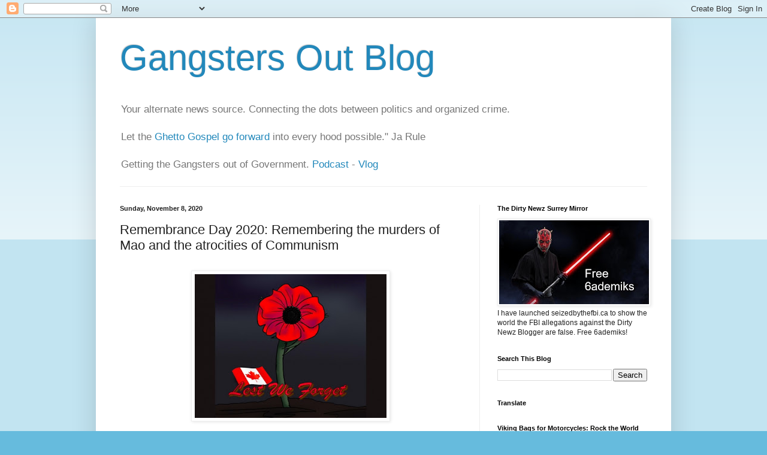

--- FILE ---
content_type: text/html; charset=UTF-8
request_url: https://gangstersout.blogspot.com/2020/11/remembrance-day-2020-remembering.html
body_size: 29030
content:
<!DOCTYPE html>
<html class='v2' dir='ltr' lang='en'>
<head>
<link href='https://www.blogger.com/static/v1/widgets/335934321-css_bundle_v2.css' rel='stylesheet' type='text/css'/>
<meta content='width=1100' name='viewport'/>
<meta content='text/html; charset=UTF-8' http-equiv='Content-Type'/>
<meta content='blogger' name='generator'/>
<link href='https://gangstersout.blogspot.com/favicon.ico' rel='icon' type='image/x-icon'/>
<link href='https://gangstersout.blogspot.com/2020/11/remembrance-day-2020-remembering.html' rel='canonical'/>
<link rel="alternate" type="application/atom+xml" title="Gangsters Out Blog - Atom" href="https://gangstersout.blogspot.com/feeds/posts/default" />
<link rel="alternate" type="application/rss+xml" title="Gangsters Out Blog - RSS" href="https://gangstersout.blogspot.com/feeds/posts/default?alt=rss" />
<link rel="service.post" type="application/atom+xml" title="Gangsters Out Blog - Atom" href="https://www.blogger.com/feeds/6576246045591350665/posts/default" />

<link rel="alternate" type="application/atom+xml" title="Gangsters Out Blog - Atom" href="https://gangstersout.blogspot.com/feeds/4863174890601480045/comments/default" />
<!--Can't find substitution for tag [blog.ieCssRetrofitLinks]-->
<link href='https://blogger.googleusercontent.com/img/b/R29vZ2xl/AVvXsEi7BAPYlLAVnO8lgc1iXAEydW4sbIxwr5P63y6ogWB9ZKhaWGA81daAsqma7tfiwCUbpOeuQpbbKhpOBwzPuL7uTG9Bzx5FGR3RPmpqEsaV0PzJwz2Q46k1kV2i2RymbSf34sWQdvnUKBs/s320/rem1.jpg' rel='image_src'/>
<meta content='https://gangstersout.blogspot.com/2020/11/remembrance-day-2020-remembering.html' property='og:url'/>
<meta content='Remembrance Day 2020: Remembering the murders of Mao and the atrocities of Communism' property='og:title'/>
<meta content='' property='og:description'/>
<meta content='https://blogger.googleusercontent.com/img/b/R29vZ2xl/AVvXsEi7BAPYlLAVnO8lgc1iXAEydW4sbIxwr5P63y6ogWB9ZKhaWGA81daAsqma7tfiwCUbpOeuQpbbKhpOBwzPuL7uTG9Bzx5FGR3RPmpqEsaV0PzJwz2Q46k1kV2i2RymbSf34sWQdvnUKBs/w1200-h630-p-k-no-nu/rem1.jpg' property='og:image'/>
<title>Gangsters Out Blog: Remembrance Day 2020: Remembering the murders of Mao and the atrocities of Communism</title>
<style id='page-skin-1' type='text/css'><!--
/*
-----------------------------------------------
Blogger Template Style
Name:     Simple
Designer: Blogger
URL:      www.blogger.com
----------------------------------------------- */
/* Content
----------------------------------------------- */
body {
font: normal normal 12px Arial, Tahoma, Helvetica, FreeSans, sans-serif;
color: #222222;
background: #66bbdd none repeat scroll top left;
padding: 0 40px 40px 40px;
}
html body .region-inner {
min-width: 0;
max-width: 100%;
width: auto;
}
h2 {
font-size: 22px;
}
a:link {
text-decoration:none;
color: #2288bb;
}
a:visited {
text-decoration:none;
color: #888888;
}
a:hover {
text-decoration:underline;
color: #33aaff;
}
.body-fauxcolumn-outer .fauxcolumn-inner {
background: transparent url(https://resources.blogblog.com/blogblog/data/1kt/simple/body_gradient_tile_light.png) repeat scroll top left;
_background-image: none;
}
.body-fauxcolumn-outer .cap-top {
position: absolute;
z-index: 1;
height: 400px;
width: 100%;
}
.body-fauxcolumn-outer .cap-top .cap-left {
width: 100%;
background: transparent url(https://resources.blogblog.com/blogblog/data/1kt/simple/gradients_light.png) repeat-x scroll top left;
_background-image: none;
}
.content-outer {
-moz-box-shadow: 0 0 40px rgba(0, 0, 0, .15);
-webkit-box-shadow: 0 0 5px rgba(0, 0, 0, .15);
-goog-ms-box-shadow: 0 0 10px #333333;
box-shadow: 0 0 40px rgba(0, 0, 0, .15);
margin-bottom: 1px;
}
.content-inner {
padding: 10px 10px;
}
.content-inner {
background-color: #ffffff;
}
/* Header
----------------------------------------------- */
.header-outer {
background: transparent none repeat-x scroll 0 -400px;
_background-image: none;
}
.Header h1 {
font: normal normal 60px Arial, Tahoma, Helvetica, FreeSans, sans-serif;
color: #2288bb;
text-shadow: -1px -1px 1px rgba(0, 0, 0, .2);
}
.Header h1 a {
color: #2288bb;
}
.Header .description {
font-size: 140%;
color: #777777;
}
.header-inner .Header .titlewrapper {
padding: 22px 30px;
}
.header-inner .Header .descriptionwrapper {
padding: 0 30px;
}
/* Tabs
----------------------------------------------- */
.tabs-inner .section:first-child {
border-top: 1px solid #eeeeee;
}
.tabs-inner .section:first-child ul {
margin-top: -1px;
border-top: 1px solid #eeeeee;
border-left: 0 solid #eeeeee;
border-right: 0 solid #eeeeee;
}
.tabs-inner .widget ul {
background: #f5f5f5 url(https://resources.blogblog.com/blogblog/data/1kt/simple/gradients_light.png) repeat-x scroll 0 -800px;
_background-image: none;
border-bottom: 1px solid #eeeeee;
margin-top: 0;
margin-left: -30px;
margin-right: -30px;
}
.tabs-inner .widget li a {
display: inline-block;
padding: .6em 1em;
font: normal normal 14px Arial, Tahoma, Helvetica, FreeSans, sans-serif;
color: #999999;
border-left: 1px solid #ffffff;
border-right: 1px solid #eeeeee;
}
.tabs-inner .widget li:first-child a {
border-left: none;
}
.tabs-inner .widget li.selected a, .tabs-inner .widget li a:hover {
color: #000000;
background-color: #eeeeee;
text-decoration: none;
}
/* Columns
----------------------------------------------- */
.main-outer {
border-top: 0 solid #eeeeee;
}
.fauxcolumn-left-outer .fauxcolumn-inner {
border-right: 1px solid #eeeeee;
}
.fauxcolumn-right-outer .fauxcolumn-inner {
border-left: 1px solid #eeeeee;
}
/* Headings
----------------------------------------------- */
div.widget > h2,
div.widget h2.title {
margin: 0 0 1em 0;
font: normal bold 11px Arial, Tahoma, Helvetica, FreeSans, sans-serif;
color: #000000;
}
/* Widgets
----------------------------------------------- */
.widget .zippy {
color: #999999;
text-shadow: 2px 2px 1px rgba(0, 0, 0, .1);
}
.widget .popular-posts ul {
list-style: none;
}
/* Posts
----------------------------------------------- */
h2.date-header {
font: normal bold 11px Arial, Tahoma, Helvetica, FreeSans, sans-serif;
}
.date-header span {
background-color: transparent;
color: #222222;
padding: inherit;
letter-spacing: inherit;
margin: inherit;
}
.main-inner {
padding-top: 30px;
padding-bottom: 30px;
}
.main-inner .column-center-inner {
padding: 0 15px;
}
.main-inner .column-center-inner .section {
margin: 0 15px;
}
.post {
margin: 0 0 25px 0;
}
h3.post-title, .comments h4 {
font: normal normal 22px Arial, Tahoma, Helvetica, FreeSans, sans-serif;
margin: .75em 0 0;
}
.post-body {
font-size: 110%;
line-height: 1.4;
position: relative;
}
.post-body img, .post-body .tr-caption-container, .Profile img, .Image img,
.BlogList .item-thumbnail img {
padding: 2px;
background: #ffffff;
border: 1px solid #eeeeee;
-moz-box-shadow: 1px 1px 5px rgba(0, 0, 0, .1);
-webkit-box-shadow: 1px 1px 5px rgba(0, 0, 0, .1);
box-shadow: 1px 1px 5px rgba(0, 0, 0, .1);
}
.post-body img, .post-body .tr-caption-container {
padding: 5px;
}
.post-body .tr-caption-container {
color: #222222;
}
.post-body .tr-caption-container img {
padding: 0;
background: transparent;
border: none;
-moz-box-shadow: 0 0 0 rgba(0, 0, 0, .1);
-webkit-box-shadow: 0 0 0 rgba(0, 0, 0, .1);
box-shadow: 0 0 0 rgba(0, 0, 0, .1);
}
.post-header {
margin: 0 0 1.5em;
line-height: 1.6;
font-size: 90%;
}
.post-footer {
margin: 20px -2px 0;
padding: 5px 10px;
color: #666666;
background-color: #f9f9f9;
border-bottom: 1px solid #eeeeee;
line-height: 1.6;
font-size: 90%;
}
#comments .comment-author {
padding-top: 1.5em;
border-top: 1px solid #eeeeee;
background-position: 0 1.5em;
}
#comments .comment-author:first-child {
padding-top: 0;
border-top: none;
}
.avatar-image-container {
margin: .2em 0 0;
}
#comments .avatar-image-container img {
border: 1px solid #eeeeee;
}
/* Comments
----------------------------------------------- */
.comments .comments-content .icon.blog-author {
background-repeat: no-repeat;
background-image: url([data-uri]);
}
.comments .comments-content .loadmore a {
border-top: 1px solid #999999;
border-bottom: 1px solid #999999;
}
.comments .comment-thread.inline-thread {
background-color: #f9f9f9;
}
.comments .continue {
border-top: 2px solid #999999;
}
/* Accents
---------------------------------------------- */
.section-columns td.columns-cell {
border-left: 1px solid #eeeeee;
}
.blog-pager {
background: transparent none no-repeat scroll top center;
}
.blog-pager-older-link, .home-link,
.blog-pager-newer-link {
background-color: #ffffff;
padding: 5px;
}
.footer-outer {
border-top: 0 dashed #bbbbbb;
}
/* Mobile
----------------------------------------------- */
body.mobile  {
background-size: auto;
}
.mobile .body-fauxcolumn-outer {
background: transparent none repeat scroll top left;
}
.mobile .body-fauxcolumn-outer .cap-top {
background-size: 100% auto;
}
.mobile .content-outer {
-webkit-box-shadow: 0 0 3px rgba(0, 0, 0, .15);
box-shadow: 0 0 3px rgba(0, 0, 0, .15);
}
.mobile .tabs-inner .widget ul {
margin-left: 0;
margin-right: 0;
}
.mobile .post {
margin: 0;
}
.mobile .main-inner .column-center-inner .section {
margin: 0;
}
.mobile .date-header span {
padding: 0.1em 10px;
margin: 0 -10px;
}
.mobile h3.post-title {
margin: 0;
}
.mobile .blog-pager {
background: transparent none no-repeat scroll top center;
}
.mobile .footer-outer {
border-top: none;
}
.mobile .main-inner, .mobile .footer-inner {
background-color: #ffffff;
}
.mobile-index-contents {
color: #222222;
}
.mobile-link-button {
background-color: #2288bb;
}
.mobile-link-button a:link, .mobile-link-button a:visited {
color: #ffffff;
}
.mobile .tabs-inner .section:first-child {
border-top: none;
}
.mobile .tabs-inner .PageList .widget-content {
background-color: #eeeeee;
color: #000000;
border-top: 1px solid #eeeeee;
border-bottom: 1px solid #eeeeee;
}
.mobile .tabs-inner .PageList .widget-content .pagelist-arrow {
border-left: 1px solid #eeeeee;
}

--></style>
<style id='template-skin-1' type='text/css'><!--
body {
min-width: 960px;
}
.content-outer, .content-fauxcolumn-outer, .region-inner {
min-width: 960px;
max-width: 960px;
_width: 960px;
}
.main-inner .columns {
padding-left: 0;
padding-right: 310px;
}
.main-inner .fauxcolumn-center-outer {
left: 0;
right: 310px;
/* IE6 does not respect left and right together */
_width: expression(this.parentNode.offsetWidth -
parseInt("0") -
parseInt("310px") + 'px');
}
.main-inner .fauxcolumn-left-outer {
width: 0;
}
.main-inner .fauxcolumn-right-outer {
width: 310px;
}
.main-inner .column-left-outer {
width: 0;
right: 100%;
margin-left: -0;
}
.main-inner .column-right-outer {
width: 310px;
margin-right: -310px;
}
#layout {
min-width: 0;
}
#layout .content-outer {
min-width: 0;
width: 800px;
}
#layout .region-inner {
min-width: 0;
width: auto;
}
body#layout div.add_widget {
padding: 8px;
}
body#layout div.add_widget a {
margin-left: 32px;
}
--></style>
<link href='https://www.blogger.com/dyn-css/authorization.css?targetBlogID=6576246045591350665&amp;zx=dbed5002-2b87-4fb6-8464-5bf299c3f439' media='none' onload='if(media!=&#39;all&#39;)media=&#39;all&#39;' rel='stylesheet'/><noscript><link href='https://www.blogger.com/dyn-css/authorization.css?targetBlogID=6576246045591350665&amp;zx=dbed5002-2b87-4fb6-8464-5bf299c3f439' rel='stylesheet'/></noscript>
<meta name='google-adsense-platform-account' content='ca-host-pub-1556223355139109'/>
<meta name='google-adsense-platform-domain' content='blogspot.com'/>

<!-- data-ad-client=ca-pub-4913236965830305 -->

</head>
<body class='loading variant-pale'>
<div class='navbar section' id='navbar' name='Navbar'><div class='widget Navbar' data-version='1' id='Navbar1'><script type="text/javascript">
    function setAttributeOnload(object, attribute, val) {
      if(window.addEventListener) {
        window.addEventListener('load',
          function(){ object[attribute] = val; }, false);
      } else {
        window.attachEvent('onload', function(){ object[attribute] = val; });
      }
    }
  </script>
<div id="navbar-iframe-container"></div>
<script type="text/javascript" src="https://apis.google.com/js/platform.js"></script>
<script type="text/javascript">
      gapi.load("gapi.iframes:gapi.iframes.style.bubble", function() {
        if (gapi.iframes && gapi.iframes.getContext) {
          gapi.iframes.getContext().openChild({
              url: 'https://www.blogger.com/navbar/6576246045591350665?po\x3d4863174890601480045\x26origin\x3dhttps://gangstersout.blogspot.com',
              where: document.getElementById("navbar-iframe-container"),
              id: "navbar-iframe"
          });
        }
      });
    </script><script type="text/javascript">
(function() {
var script = document.createElement('script');
script.type = 'text/javascript';
script.src = '//pagead2.googlesyndication.com/pagead/js/google_top_exp.js';
var head = document.getElementsByTagName('head')[0];
if (head) {
head.appendChild(script);
}})();
</script>
</div></div>
<div class='body-fauxcolumns'>
<div class='fauxcolumn-outer body-fauxcolumn-outer'>
<div class='cap-top'>
<div class='cap-left'></div>
<div class='cap-right'></div>
</div>
<div class='fauxborder-left'>
<div class='fauxborder-right'></div>
<div class='fauxcolumn-inner'>
</div>
</div>
<div class='cap-bottom'>
<div class='cap-left'></div>
<div class='cap-right'></div>
</div>
</div>
</div>
<div class='content'>
<div class='content-fauxcolumns'>
<div class='fauxcolumn-outer content-fauxcolumn-outer'>
<div class='cap-top'>
<div class='cap-left'></div>
<div class='cap-right'></div>
</div>
<div class='fauxborder-left'>
<div class='fauxborder-right'></div>
<div class='fauxcolumn-inner'>
</div>
</div>
<div class='cap-bottom'>
<div class='cap-left'></div>
<div class='cap-right'></div>
</div>
</div>
</div>
<div class='content-outer'>
<div class='content-cap-top cap-top'>
<div class='cap-left'></div>
<div class='cap-right'></div>
</div>
<div class='fauxborder-left content-fauxborder-left'>
<div class='fauxborder-right content-fauxborder-right'></div>
<div class='content-inner'>
<header>
<div class='header-outer'>
<div class='header-cap-top cap-top'>
<div class='cap-left'></div>
<div class='cap-right'></div>
</div>
<div class='fauxborder-left header-fauxborder-left'>
<div class='fauxborder-right header-fauxborder-right'></div>
<div class='region-inner header-inner'>
<div class='header section' id='header' name='Header'><div class='widget Header' data-version='1' id='Header1'>
<div id='header-inner'>
<div class='titlewrapper'>
<h1 class='title'>
<a href='https://gangstersout.blogspot.com/'>
Gangsters Out Blog
</a>
</h1>
</div>
<div class='descriptionwrapper'>
<p class='description'><span>Your alternate news source. Connecting the dots between politics and organized crime. <br><br> Let the <a href="https://www.youtube.com/watch?v=Do5MMmEygsY">Ghetto Gospel go forward</a> into every hood possible."  Ja Rule <br><br>Getting the Gangsters out of Government. <a href="https://podcasters.spotify.com/pod/show/gangstersout">Podcast</a> - <a href="https://www.ganjingworld.com/channel/1fq8onomf9r5aoaOidGr60ExT1lu0c?tab=videos">Vlog</a></span></p>
</div>
</div>
</div></div>
</div>
</div>
<div class='header-cap-bottom cap-bottom'>
<div class='cap-left'></div>
<div class='cap-right'></div>
</div>
</div>
</header>
<div class='tabs-outer'>
<div class='tabs-cap-top cap-top'>
<div class='cap-left'></div>
<div class='cap-right'></div>
</div>
<div class='fauxborder-left tabs-fauxborder-left'>
<div class='fauxborder-right tabs-fauxborder-right'></div>
<div class='region-inner tabs-inner'>
<div class='tabs no-items section' id='crosscol' name='Cross-Column'></div>
<div class='tabs no-items section' id='crosscol-overflow' name='Cross-Column 2'></div>
</div>
</div>
<div class='tabs-cap-bottom cap-bottom'>
<div class='cap-left'></div>
<div class='cap-right'></div>
</div>
</div>
<div class='main-outer'>
<div class='main-cap-top cap-top'>
<div class='cap-left'></div>
<div class='cap-right'></div>
</div>
<div class='fauxborder-left main-fauxborder-left'>
<div class='fauxborder-right main-fauxborder-right'></div>
<div class='region-inner main-inner'>
<div class='columns fauxcolumns'>
<div class='fauxcolumn-outer fauxcolumn-center-outer'>
<div class='cap-top'>
<div class='cap-left'></div>
<div class='cap-right'></div>
</div>
<div class='fauxborder-left'>
<div class='fauxborder-right'></div>
<div class='fauxcolumn-inner'>
</div>
</div>
<div class='cap-bottom'>
<div class='cap-left'></div>
<div class='cap-right'></div>
</div>
</div>
<div class='fauxcolumn-outer fauxcolumn-left-outer'>
<div class='cap-top'>
<div class='cap-left'></div>
<div class='cap-right'></div>
</div>
<div class='fauxborder-left'>
<div class='fauxborder-right'></div>
<div class='fauxcolumn-inner'>
</div>
</div>
<div class='cap-bottom'>
<div class='cap-left'></div>
<div class='cap-right'></div>
</div>
</div>
<div class='fauxcolumn-outer fauxcolumn-right-outer'>
<div class='cap-top'>
<div class='cap-left'></div>
<div class='cap-right'></div>
</div>
<div class='fauxborder-left'>
<div class='fauxborder-right'></div>
<div class='fauxcolumn-inner'>
</div>
</div>
<div class='cap-bottom'>
<div class='cap-left'></div>
<div class='cap-right'></div>
</div>
</div>
<!-- corrects IE6 width calculation -->
<div class='columns-inner'>
<div class='column-center-outer'>
<div class='column-center-inner'>
<div class='main section' id='main' name='Main'><div class='widget Blog' data-version='1' id='Blog1'>
<div class='blog-posts hfeed'>

          <div class="date-outer">
        
<h2 class='date-header'><span>Sunday, November 8, 2020</span></h2>

          <div class="date-posts">
        
<div class='post-outer'>
<div class='post hentry uncustomized-post-template' itemprop='blogPost' itemscope='itemscope' itemtype='http://schema.org/BlogPosting'>
<meta content='https://blogger.googleusercontent.com/img/b/R29vZ2xl/AVvXsEi7BAPYlLAVnO8lgc1iXAEydW4sbIxwr5P63y6ogWB9ZKhaWGA81daAsqma7tfiwCUbpOeuQpbbKhpOBwzPuL7uTG9Bzx5FGR3RPmpqEsaV0PzJwz2Q46k1kV2i2RymbSf34sWQdvnUKBs/s320/rem1.jpg' itemprop='image_url'/>
<meta content='6576246045591350665' itemprop='blogId'/>
<meta content='4863174890601480045' itemprop='postId'/>
<a name='4863174890601480045'></a>
<h3 class='post-title entry-title' itemprop='name'>
Remembrance Day 2020: Remembering the murders of Mao and the atrocities of Communism
</h3>
<div class='post-header'>
<div class='post-header-line-1'></div>
</div>
<div class='post-body entry-content' id='post-body-4863174890601480045' itemprop='description articleBody'>
<div class="separator" style="clear: both;"><a href="https://blogger.googleusercontent.com/img/b/R29vZ2xl/AVvXsEi7BAPYlLAVnO8lgc1iXAEydW4sbIxwr5P63y6ogWB9ZKhaWGA81daAsqma7tfiwCUbpOeuQpbbKhpOBwzPuL7uTG9Bzx5FGR3RPmpqEsaV0PzJwz2Q46k1kV2i2RymbSf34sWQdvnUKBs/s450/rem1.jpg" style="display: block; padding: 1em 0; text-align: center; "><img alt="" border="0" data-original-height="337" data-original-width="450" src="https://blogger.googleusercontent.com/img/b/R29vZ2xl/AVvXsEi7BAPYlLAVnO8lgc1iXAEydW4sbIxwr5P63y6ogWB9ZKhaWGA81daAsqma7tfiwCUbpOeuQpbbKhpOBwzPuL7uTG9Bzx5FGR3RPmpqEsaV0PzJwz2Q46k1kV2i2RymbSf34sWQdvnUKBs/s320/rem1.jpg" width="320"/></a></div>

Remembrance Day 2020 is a special time since we can now see things much more clearly. We have entered the age of enlightenment where the light exposes the lies if we chose to see it. <a href="https://gangstersout.blogspot.com/2020/09/the-law-is-light.html">Some rather walk in darkness due to their fear of the light</a>. Not me. I've seen where the darkness leads and I reject it completely. I was born a free man and God willing, I will die one.

<br /><br />
In Canda when we think of Remembrance Day we usually think of the First and Second World War since that was Canada's coming of age so to speak. The same with Australia. The atrocities of Fascism shocked us so we rose up to oppose it. Yet something happened after the war that showed us how Fascism was a stepping stone in slavery's ultimate plot: the Berlin Wall. 

<br /><br />

Hitler was a Socialist. He named his political party the National Socialist German Workers' Party. Although Communists and Fascists hate each other they are the exact same thing. 
<br /><br />


<a href="https://ammo.com/articles/cultural-marxism-gramsci-how-disciples-of-gramscian-marxism-subverted-america">Ammo dot com recently posted an interesting article</a> about Cultural Marxism. Antonio Gramsci was an Italian Communist who <a href="https://fee.org/articles/antonio-gramsci-the-godfather-of-cultural-marxism/">wrote a blueprint for infiltrating Western Democracy from within</a> to subdue and overthrow it. "Marx's original idea was that Communism was a historical inevitability" due to the poverty and exploitation of the working class. 

<br /><br />
"Gramsci, on the other hand, held that such a revolution was unlikely &#8211; particularly in the West, where general prosperity and the lassitude of relative contentment would tend to dull the working class&#8217; passion for a bloody, bothersome overthrow. In successful Western nations, a Marxist state was far more likely to develop through a slow, patient process of incrementalist takeover of the cultural institutions &#8211; the arts, entertainment, and news media, and most especially the schools and universities." Exactly what we are seeing now in North America.

<br /><br />


<a href="https://www.youtube.com/watch?v=GQQYWmOCTGA">The CIA has been infiltrated by Communists</a> and the CIA along with the Chinese Communist Party, own and control the media while the Confucious Institute has invaded the Western Universities with bold faced lies. When Post Media News took over the National Post, they published an obscene article claiming that Chairman Mao did great things. Mao murdered more people than Hitler. The cultural revolution in China was not a cultural revolution, it was a cultural genocide. Then they rewrote that history just like they did with Tiananmen Square. 

<div class="separator" style="clear: both;"><a href="https://blogger.googleusercontent.com/img/b/R29vZ2xl/AVvXsEgK4y4fKkAVia82gjWPI5QEXHkFLVyKv9FEAZ0c_ce7TU7Om73DZO3LnlH70XVDDiGwuNU_NC6ozsAw6JvOFekZzFgL2A3NsYakLc79_jLlRGJxHtq4nSds3VNcD3UyVjZJhq05NVKrQSU/s554/guns.jpg" style="display: block; padding: 1em 0; text-align: center; "><img alt="" border="0" data-original-height="346" data-original-width="554" src="https://blogger.googleusercontent.com/img/b/R29vZ2xl/AVvXsEgK4y4fKkAVia82gjWPI5QEXHkFLVyKv9FEAZ0c_ce7TU7Om73DZO3LnlH70XVDDiGwuNU_NC6ozsAw6JvOFekZzFgL2A3NsYakLc79_jLlRGJxHtq4nSds3VNcD3UyVjZJhq05NVKrQSU/s320/guns.jpg" width="320"/></a></div>



Ultimately Cultural Marxism is the boiling frog syndrome. Frogs are cold blooded. The fable claims that if you put a frog into hot water it will perceive the danger and instinctively jump out. Yet if you put the frog in cold water and gradually turn up the heat, it will not notice the change until it is too late. So to with Cultural Marxism. After taking control of the mainstream media and bombarding the public will lies, eventually they will start to believe it. Especially if you completely remove the truth from social media and most of the Internet. 
<br /><br />

The end game of socialism is slavery. History has recorded that. All we have to do is look as East Berlin after the war and how they deceived Poland to make their slavery complete. 
<br /><br />
Globally the CCP has taken over the UN and the World Health Organization.
<br /><br />
<iframe width="560" height="315" src="https://www.youtube.com/embed/jSbmHH7JrzY" frameborder="0" allow="accelerometer; autoplay; clipboard-write; encrypted-media; gyroscope; picture-in-picture" allowfullscreen></iframe>
<br /><br />
<iframe width="560" height="315" src="https://www.youtube.com/embed/cjBVRWG41Dg" frameborder="0" allow="accelerometer; autoplay; clipboard-write; encrypted-media; gyroscope; picture-in-picture" allowfullscreen></iframe>
<div style='clear: both;'></div>
</div>
<div class='post-footer'>
<div class='post-footer-line post-footer-line-1'>
<span class='post-author vcard'>
Posted by
<span class='fn' itemprop='author' itemscope='itemscope' itemtype='http://schema.org/Person'>
<meta content='https://www.blogger.com/profile/06736981069304416233' itemprop='url'/>
<a class='g-profile' href='https://www.blogger.com/profile/06736981069304416233' rel='author' title='author profile'>
<span itemprop='name'>Dennis Watson</span>
</a>
</span>
</span>
<span class='post-timestamp'>
at
<meta content='https://gangstersout.blogspot.com/2020/11/remembrance-day-2020-remembering.html' itemprop='url'/>
<a class='timestamp-link' href='https://gangstersout.blogspot.com/2020/11/remembrance-day-2020-remembering.html' rel='bookmark' title='permanent link'><abbr class='published' itemprop='datePublished' title='2020-11-08T07:32:00-08:00'>7:32&#8239;AM</abbr></a>
</span>
<span class='post-comment-link'>
</span>
<span class='post-icons'>
<span class='item-action'>
<a href='https://www.blogger.com/email-post/6576246045591350665/4863174890601480045' title='Email Post'>
<img alt='' class='icon-action' height='13' src='https://resources.blogblog.com/img/icon18_email.gif' width='18'/>
</a>
</span>
</span>
<div class='post-share-buttons goog-inline-block'>
<a class='goog-inline-block share-button sb-email' href='https://www.blogger.com/share-post.g?blogID=6576246045591350665&postID=4863174890601480045&target=email' target='_blank' title='Email This'><span class='share-button-link-text'>Email This</span></a><a class='goog-inline-block share-button sb-blog' href='https://www.blogger.com/share-post.g?blogID=6576246045591350665&postID=4863174890601480045&target=blog' onclick='window.open(this.href, "_blank", "height=270,width=475"); return false;' target='_blank' title='BlogThis!'><span class='share-button-link-text'>BlogThis!</span></a><a class='goog-inline-block share-button sb-twitter' href='https://www.blogger.com/share-post.g?blogID=6576246045591350665&postID=4863174890601480045&target=twitter' target='_blank' title='Share to X'><span class='share-button-link-text'>Share to X</span></a><a class='goog-inline-block share-button sb-facebook' href='https://www.blogger.com/share-post.g?blogID=6576246045591350665&postID=4863174890601480045&target=facebook' onclick='window.open(this.href, "_blank", "height=430,width=640"); return false;' target='_blank' title='Share to Facebook'><span class='share-button-link-text'>Share to Facebook</span></a><a class='goog-inline-block share-button sb-pinterest' href='https://www.blogger.com/share-post.g?blogID=6576246045591350665&postID=4863174890601480045&target=pinterest' target='_blank' title='Share to Pinterest'><span class='share-button-link-text'>Share to Pinterest</span></a>
</div>
</div>
<div class='post-footer-line post-footer-line-2'>
<span class='post-labels'>
</span>
</div>
<div class='post-footer-line post-footer-line-3'>
<span class='post-location'>
</span>
</div>
</div>
</div>
<div class='comments' id='comments'>
<a name='comments'></a>
<h4>No comments:</h4>
<div id='Blog1_comments-block-wrapper'>
<dl class='avatar-comment-indent' id='comments-block'>
</dl>
</div>
<p class='comment-footer'>
<div class='comment-form'>
<a name='comment-form'></a>
<h4 id='comment-post-message'>Post a Comment</h4>
<p>Comments are moderated so there will be a delay before they appear on the blog.</p>
<a href='https://www.blogger.com/comment/frame/6576246045591350665?po=4863174890601480045&hl=en&saa=85391&origin=https://gangstersout.blogspot.com' id='comment-editor-src'></a>
<iframe allowtransparency='true' class='blogger-iframe-colorize blogger-comment-from-post' frameborder='0' height='410px' id='comment-editor' name='comment-editor' src='' width='100%'></iframe>
<script src='https://www.blogger.com/static/v1/jsbin/2830521187-comment_from_post_iframe.js' type='text/javascript'></script>
<script type='text/javascript'>
      BLOG_CMT_createIframe('https://www.blogger.com/rpc_relay.html');
    </script>
</div>
</p>
</div>
</div>

        </div></div>
      
</div>
<div class='blog-pager' id='blog-pager'>
<span id='blog-pager-newer-link'>
<a class='blog-pager-newer-link' href='https://gangstersout.blogspot.com/2020/11/a-declaration-of-war-defy-lie.html' id='Blog1_blog-pager-newer-link' title='Newer Post'>Newer Post</a>
</span>
<span id='blog-pager-older-link'>
<a class='blog-pager-older-link' href='https://gangstersout.blogspot.com/2020/11/qanon-mission-accomplished.html' id='Blog1_blog-pager-older-link' title='Older Post'>Older Post</a>
</span>
<a class='home-link' href='https://gangstersout.blogspot.com/'>Home</a>
</div>
<div class='clear'></div>
<div class='post-feeds'>
<div class='feed-links'>
Subscribe to:
<a class='feed-link' href='https://gangstersout.blogspot.com/feeds/4863174890601480045/comments/default' target='_blank' type='application/atom+xml'>Post Comments (Atom)</a>
</div>
</div>
</div></div>
</div>
</div>
<div class='column-left-outer'>
<div class='column-left-inner'>
<aside>
</aside>
</div>
</div>
<div class='column-right-outer'>
<div class='column-right-inner'>
<aside>
<div class='sidebar section' id='sidebar-right-1'><div class='widget Image' data-version='1' id='Image25'>
<h2>The Dirty Newz Surrey Mirror</h2>
<div class='widget-content'>
<a href='http://seizedbythefbi.ca/'>
<img alt='The Dirty Newz Surrey Mirror' height='140' id='Image25_img' src='https://blogger.googleusercontent.com/img/a/AVvXsEg5aydoSADT_2p3O2HhHEJXQCt_lYhKSwEoslu_SUva1a_TrdzLYJDHc1T51MZtCbrrnUUuZh6C6KdUVvFgAsf5asxk5dSIdxFBoWqWiGsfr0Vtlxa-WUjq1m6_yOjGGA-aAIY1-ngs9NpUKuAlPqMic95G3hmSvkz3ag9bPygpuI-o6aDuoHIxKPaebhw=s250' width='250'/>
</a>
<br/>
<span class='caption'>I have launched seizedbythefbi.ca to show the world the FBI allegations against the Dirty Newz Blogger are false. Free 6ademiks! </span>
</div>
<div class='clear'></div>
</div><div class='widget BlogSearch' data-version='1' id='BlogSearch1'>
<h2 class='title'>Search This Blog</h2>
<div class='widget-content'>
<div id='BlogSearch1_form'>
<form action='https://gangstersout.blogspot.com/search' class='gsc-search-box' target='_top'>
<table cellpadding='0' cellspacing='0' class='gsc-search-box'>
<tbody>
<tr>
<td class='gsc-input'>
<input autocomplete='off' class='gsc-input' name='q' size='10' title='search' type='text' value=''/>
</td>
<td class='gsc-search-button'>
<input class='gsc-search-button' title='search' type='submit' value='Search'/>
</td>
</tr>
</tbody>
</table>
</form>
</div>
</div>
<div class='clear'></div>
</div><div class='widget Translate' data-version='1' id='Translate1'>
<h2 class='title'>Translate</h2>
<div id='google_translate_element'></div>
<script>
    function googleTranslateElementInit() {
      new google.translate.TranslateElement({
        pageLanguage: 'en',
        autoDisplay: 'true',
        layout: google.translate.TranslateElement.InlineLayout.VERTICAL
      }, 'google_translate_element');
    }
  </script>
<script src='//translate.google.com/translate_a/element.js?cb=googleTranslateElementInit'></script>
<div class='clear'></div>
</div><div class='widget Image' data-version='1' id='Image5'>
<h2>Viking Bags for Motorcycles: Rock the World</h2>
<div class='widget-content'>
<a href='https://www.vikingbags.com/pages/motorcycle-luggage-bags'>
<img alt='Viking Bags for Motorcycles: Rock the World' height='104' id='Image5_img' src='https://blogger.googleusercontent.com/img/a/AVvXsEjcC6QkMHqHlKKVmIKemWoNgIud1hZ7EimMAwP7yl5LdLhPtVc5EkKPrZVBTR8DyzQTB9JjBILx_tUg0IVAB1KVRpRUmQto1vf1i1J8CnJIiBmBWdMbG8l1qZ1LIzox6i_LYbTB3mm5OYXLkKTRUdlr0vxkIrYKrxGP_cTQGBDun50pEpoz5Wcpbs-I7BA=s250' width='250'/>
</a>
<br/>
<span class='caption'>Viking bags have saddlebags and accessories for any cruiser. Now that's <a href="https://www.vikingbags.com/pages/our-story">living the dream</a>. </span>
</div>
<div class='clear'></div>
</div><div class='widget Image' data-version='1' id='Image26'>
<div class='widget-content'>
<a href='https://www.vikingbags.com/pages/motorcycle-luggage-bags'>
<img alt='' height='250' id='Image26_img' src='https://blogger.googleusercontent.com/img/a/AVvXsEiiNck5XTq90oo5FtruPKFgLFlR-t-cg7jsFRL1ssmfmIQjTcKez6-NG_wbKovVqgRcwxl7fUVWQOKgm4fMuWpxO0FeMs6GTufBeWIFT5jNprFaggAMyqeCzaR4tubckkzLEDZ3t7P9D58Nq5ehfr0lbDRAtKMVODGnPap85Am9IVJc6ep9YZpMHDTPRYI=s250' width='250'/>
</a>
<br/>
<span class='caption'>They also have <a href="https://www.vikingbags.com/collections/motorcycle-backpacks">awesome back packs that attach to your sissy bar</a> or back rest as well as <a href="https://www.vikingbags.com/search?q=tool+bags&type=product"> tool bags for your front forks</a>.  Now that is retro. <br /><br /> With a few of these accessories you wont have to buy a Harley that looks like a Gold Wing.</span>
</div>
<div class='clear'></div>
</div><div class='widget Image' data-version='1' id='Image11'>
<h2>Gangsters Out News Syndicate</h2>
<div class='widget-content'>
<a href='http://www.gangstersout.com/'>
<img alt='Gangsters Out News Syndicate' height='150' id='Image11_img' src='https://blogger.googleusercontent.com/img/b/R29vZ2xl/AVvXsEivgSzPGtKkT-KOu2z-gvOod4q9YbCiiYaHdaSRpZoBhzBNC1RC3xRrb26F6OGUAJiSfaUlUa5exhtChDqXcehOj8c72wYyzPpT8to1rWEiEulB_fow3MImqy4xvEUJZq4JPq04NSGkEsmS/s250/lioncard.png' width='138'/>
</a>
<br/>
<span class='caption'><a href="http://www.gangstersout.com/">Gangsters out web site</a>: "What's done in the dark will be brought to the light." Johnny Cash</span>
</div>
<div class='clear'></div>
</div><div class='widget Profile' data-version='1' id='Profile1'>
<h2>About Me</h2>
<div class='widget-content'>
<a href='https://www.blogger.com/profile/06736981069304416233'><img alt='My photo' class='profile-img' height='80' src='//blogger.googleusercontent.com/img/b/R29vZ2xl/AVvXsEjfnlgDUrbHIVlwTsmMCVLrHeBAZJEc17gD4G79bw64pHLq36HL58e7jyRL8L6uryaz_eJZHPQQijrZMf0jauVice_w1oNEO4HRoKOFyOpuKycTDQL4EXa7hBMPVN02n6k/s113/badge.jpg' width='80'/></a>
<dl class='profile-datablock'>
<dt class='profile-data'>
<a class='profile-name-link g-profile' href='https://www.blogger.com/profile/06736981069304416233' rel='author' style='background-image: url(//www.blogger.com/img/logo-16.png);'>
Dennis Watson
</a>
</dt>
</dl>
<a class='profile-link' href='https://www.blogger.com/profile/06736981069304416233' rel='author'>View my complete profile</a>
<div class='clear'></div>
</div>
</div><div class='widget Image' data-version='1' id='Image6'>
<h2>Green Justice</h2>
<div class='widget-content'>
<a href='http://www.greenjustice.ca'>
<img alt='Green Justice' height='99' id='Image6_img' src='https://blogger.googleusercontent.com/img/b/R29vZ2xl/AVvXsEh6uulsPnIcVIX0_4VWTLs28JWMxBRyDy4vt1oULO1uWC0mP-shGUoXlpirN_2tml4ZvChI_6mY3CgAkRPwxyvg6pjZxkULWXn_sKmH8FFMdJ28K1dlhyThcdD6vcEyKDUxjd-DKIRZVN0/s101/knot3.png' width='101'/>
</a>
<br/>
<span class='caption'>Third Party Sponsor</span>
</div>
<div class='clear'></div>
</div><div class='widget Text' data-version='1' id='Text1'>
<h2 class='title'>Contact Dennis Watson</h2>
<div class='widget-content'>
dennis_watson100@protonmail.com
</div>
<div class='clear'></div>
</div><div class='widget Image' data-version='1' id='Image7'>
<h2>Satan's Choice founder convicted pedophile</h2>
<div class='widget-content'>
<a href='https://gangstersout.blogspot.com/2025/10/satans-choice-founder-was-convicted.html'>
<img alt='Satan&#39;s Choice founder convicted pedophile' height='159' id='Image7_img' src='https://blogger.googleusercontent.com/img/a/AVvXsEj5mDixBsDJr8H21c5wSYP3A8wdhMB-EnbAjY_AUpBIpGtOrarwJ202C8YhWDXR6wn44H3konaSqgmpWhznGsqcZJgLQT75ZLe2WztkjwJ-LW6D5aP_9xiPyvrIL4MdRSUWpgtD_sQBqyVQXIsORkDCSvOpROiGiaR4ZGFq7wrN4y3mLmpzqXUu8N4RC5M=s250' width='250'/>
</a>
<br/>
<span class='caption'>Harley Quinn's father Bernie Guindon served roughly 15 years in prison, first for an indecent assault on a minor and then for drug trafficking</span>
</div>
<div class='clear'></div>
</div><div class='widget Image' data-version='1' id='Image17'>
<h2>Judicial Treason dot ca is Back!</h2>
<div class='widget-content'>
<a href='http://judicialtreason.ca/'>
<img alt='Judicial Treason dot ca is Back!' height='250' id='Image17_img' src='https://blogger.googleusercontent.com/img/a/AVvXsEjbSWdj3zTFIL_4pUMPColoR_M3TFtJ4Kc4NDMLOOewFV7aHJQ67EKKsY19zrPMIukyZM8ZWlRgpfT98VtU2nu92F5zyGCNND7lbqyEx-Ol3z10503vYB9Nv0MmRLydtsdjErS58sdnYW0k3N8BIThPEpTVA5g6uAdPz15gSWaZ95yzw6GphhSthLvbbEk=s250' width='250'/>
</a>
<br/>
<span class='caption'>The outrageous Cowichan decision has caused me to bring back Justicialtreason.ca</span>
</div>
<div class='clear'></div>
</div><div class='widget Image' data-version='1' id='Image14'>
<h2>Charlie Kirk was not shot with a 30-06</h2>
<div class='widget-content'>
<a href='https://x.com/Criter10n/status/1967977492318458089'>
<img alt='Charlie Kirk was not shot with a 30-06' height='248' id='Image14_img' src='https://blogger.googleusercontent.com/img/a/AVvXsEhkg1Qy8FXD9GMcqf0sBrfRDkjc8xuYeunk6MYqOTqifnVafkiv91QUFdL1ERpSM7GEaZ2Ywn5j4qqbCG-s7JpO5Ovd1IoSThKBUbK7EdjMyAGWFYoChXfUd3G_aTDQrg4M6QFJTPLvpy5014iDrn8sROdsCc6Pf3ovyTlyQ2uDeyetV8JKSVxcLbAZpl0=s250' width='250'/>
</a>
<br/>
</div>
<div class='clear'></div>
</div><div class='widget Image' data-version='1' id='Image1'>
<h2>New Series on the Nova Scotia Mass murders</h2>
<div class='widget-content'>
<a href='https://gangstersout.blogspot.com/2025/05/new-series-on-nova-scotia-mass-murders.html'>
<img alt='New Series on the Nova Scotia Mass murders' height='128' id='Image1_img' src='https://blogger.googleusercontent.com/img/a/AVvXsEh-cbHha2xYWPt8Z0I2mu02_9lkTt4DCGFgBIRkb_nzXxA-ePA-b8ANEIKJeMwytiNyUUCMc8ybWjSNmlosG3Rigbp0hZnkWeJMrBerU3mNECGKD0QaiStynoiuw2KbxKnkPJzEC-Db3dUqLJFBUu13E_eXXnOLkMXktMCS-QvuYqEohzirXIYJYU4Zf_o=s250' width='250'/>
</a>
<br/>
<span class='caption'>June 10th a new podcast with Paul Palango about his new book Anatomy of a cover up kicks off a new series on the Nova Scotia mass murders with bombshell revelations. </span>
</div>
<div class='clear'></div>
</div><div class='widget LinkList' data-version='1' id='LinkList2'>
<h2>Nova Scotia Mass Murder Series</h2>
<div class='widget-content'>
<ul>
<li><a href='https://gangstersout.blogspot.com/2025/06/paul-palango-interview-anatomy-of-cover.html'>Paul Palango Interview: Anatomy of a Cover-Up</a></li>
<li><a href='https://gangstersout.blogspot.com/2025/06/maui-fire-and-nova-scotia-mass-murders.html'>Maui Fire and the Nova Scotia Mass Murders</a></li>
<li><a href='https://gangstersout.blogspot.com/2025/06/the-scientific-method-and-conspiracy.html'>The Scientific Method and the Conspiracy Spectrum</a></li>
<li><a href='https://gangstersout.blogspot.com/2025/06/gabe-wortman-was-police-agent-and.html'>Gabe Wortman was a police agent and smuggled guns</a></li>
<li><a href='https://gangstersout.blogspot.com/2025/06/gabe-wortman-was-tied-to-rcmp-and-hells.html'>Gabe Wortman was tied to the RCMP and the Hells Angels</a></li>
<li><a href='https://gangstersout.blogspot.com/2025/06/lisa-banfield-was-gabe-wortmans-old-lady.html'>Lisa Banfield was Gabe Wortman's Old Lady</a></li>
<li><a href='https://gangstersout.blogspot.com/2025/06/aaron-tuck-was-hells-angels-associate.html'>Aaron Tuck was a Hells Angels Associate</a></li>
</ul>
<div class='clear'></div>
</div>
</div><div class='widget Image' data-version='1' id='Image27'>
<h2>Winchester, Rossi &amp; Henry Lever Action Rifles</h2>
<div class='widget-content'>
<a href='https://gangstersout.blogspot.com/2024/11/winchester-rossi-and-henry-lever-action.html'>
<img alt='Winchester, Rossi &amp; Henry Lever Action Rifles' height='120' id='Image27_img' src='https://blogger.googleusercontent.com/img/a/AVvXsEhyniZ755SC9lp9WegYwTxPIH7m1K7QrtUxv6Y2Fh92wI4-alNjt_xthiKuVi4_sxGOjUDgVHSkPZFJSIpCPVYJYQdrlupSs80FTfuibP7u_18By-zhDeiYuHzLpHuN8VhLEa985gPJgzgj0Q4B1IGwZ4rNbtcf5-5QwhNwm3oBDXKTyEFcilIw-2t5j_U=s250' width='250'/>
</a>
<br/>
<span class='caption'>Lever action rifles are really fun to shoot. </span>
</div>
<div class='clear'></div>
</div><div class='widget Image' data-version='1' id='Image23'>
<h2>Protocol 7 the Movie</h2>
<div class='widget-content'>
<a href='http://gangstersout.com/mirror/protocol7.html'>
<img alt='Protocol 7 the Movie' height='141' id='Image23_img' src='https://blogger.googleusercontent.com/img/a/AVvXsEioIIFXVdLCNi8CVmNEsgEbjitjhEiPOKTC0zk1QYkrynS0Vcfifais7jhMFwgXWV8EBAl1LKU7vFIOJFUbjYaNQ66fqXtOqXK23HHfOyZik532XqE3xBpwZX-3g_RH-OGARQo0OrOjE9dsKMx9kvowDe4ak1oaP9WrTUScdNpKiJJRticvxgrYWDI7Wg8=s250' width='250'/>
</a>
<br/>
<span class='caption'>A movie about the  ongoing court case how the mumps vaccine increases autism in children and the falsified test results they submitted.</span>
</div>
<div class='clear'></div>
</div><div class='widget LinkList' data-version='1' id='LinkList6'>
<h2>Christianity in the real world</h2>
<div class='widget-content'>
<ul>
<li><a href='https://gangstersout.blogspot.com/2024/08/religious-hate-and-religious-intent.html'>Religious hate and Religious intent</a></li>
<li><a href='https://gangstersout.blogspot.com/2024/07/the-second-coming-of-christ.html'>The Second Coming of Christ</a></li>
<li><a href='https://gangstersout.blogspot.com/2024/03/christian-intolerance.html'>Christian Intolerance</a></li>
<li><a href='https://gangstersout.blogspot.com/2024/03/why-was-jesus-crucified.html'>Why was Jesus Cancelled?</a></li>
<li><a href='https://gangstersout.blogspot.com/2024/07/life-death-and-beyond-grave.html'>Life, Death and Beyond the Grave</a></li>
<li><a href='https://gangstersout.blogspot.com/2012/04/good-friday-and-meaning-of-easter.html'>Good Friday and the Meaning of Easter</a></li>
<li><a href='https://gangstersout.blogspot.com/2021/02/finding-my-religion-finians-inferno.html'>Finding my Religion - Finian's Inferno</a></li>
<li><a href='https://gangstersout.blogspot.com/2022/11/the-title-of-liberty-and-fighting-good.html'>The Title of Liberty: fighting the good fight</a></li>
</ul>
<div class='clear'></div>
</div>
</div><div class='widget Image' data-version='1' id='Image22'>
<h2>Support Natural Gas</h2>
<div class='widget-content'>
<a href='https://www.voiceforenergy.ca/'>
<img alt='Support Natural Gas' height='131' id='Image22_img' src='https://blogger.googleusercontent.com/img/a/AVvXsEhLUcNMywIhmA0SOgSf3jJzsGdEJEkmJMQxIw7nSsCftQBY3z1HMZ3PXFGJByt62_tVlDBwL7aH_vLItxg1P8AuBzRjK9moVEpzOpz8ZQZkF3u4p5lmCXO8WOLe2a4XT6bCR8vJqsPaLGGk6iouMDJbF1Vw-XRcWhcx8vsqE9EdDKuh5pjDonORn1fhlNw=s250' width='250'/>
</a>
<br/>
<span class='caption'>Natural gas is affordable and clean burning. Don't let them ban it for their Agenda.</span>
</div>
<div class='clear'></div>
</div><div class='widget Image' data-version='1' id='Image21'>
<h2>Margo Compton&#39;s Audio Diaries on A&amp;E</h2>
<div class='widget-content'>
<a href='https://gangstersout.blogspot.com/2024/04/margo-comptons-audio-diaries-on-a.html'>
<img alt='Margo Compton&#39;s Audio Diaries on A&amp;E' height='167' id='Image21_img' src='https://blogger.googleusercontent.com/img/a/AVvXsEhwkPtOQH623YvrJxX0_--CRTiOAvOxJc5iDh6sSPV3LmmO_VARDKYwxjy2XMKtapznOxPO-n_4o3r-gMsLacsGZSdJ1qUwQVbvybly-RB3EfyWLfkZIuoxVKu30eR9Zw6O5ohPMZb1ILQaqZat1LgnEVmY0-sr418upVosiJ6sJ7MXXPKJkMrsnBP3ZWs=s250' width='250'/>
</a>
<br/>
</div>
<div class='clear'></div>
</div><div class='widget LinkList' data-version='1' id='LinkList5'>
<h2>She blinded me with Science Trilogy</h2>
<div class='widget-content'>
<ul>
<li><a href='https://gangstersout.blogspot.com/2024/04/the-de-evolution-of-astronomy.html'>The De Evolution of Astronomy</a></li>
<li><a href='https://gangstersout.blogspot.com/2024/04/science-kits-aithiests-and-flat-earthers.html'>Science Kits, Aithiests and Flat Earthers</a></li>
<li><a href='https://gangstersout.blogspot.com/2024/04/2nd-law-of-thermodynamics-order-in.html'>2nd Law of Thermodynamics: Order</a></li>
</ul>
<div class='clear'></div>
</div>
</div><div class='widget Image' data-version='1' id='Image20'>
<h2>Israel Rejects Benjamin Netanyahu</h2>
<div class='widget-content'>
<a href='https://gangstersout.blogspot.com/2024/04/examining-political-climate-within.html'>
<img alt='Israel Rejects Benjamin Netanyahu' height='166' id='Image20_img' src='https://blogger.googleusercontent.com/img/a/AVvXsEj3nknfvuwhD-qNcO-eJtID0EzX9djg_O3MiXrebo1dwvuaq7UPF71fXQS0v1Zlm1VwaGUd3b1rQlK0z5FmhV0tlyVTx2b3hB6zKiiEVsyc5oCt-Jk9blUB_1OW0RdNJdhwyKJtmtlqoelvoiP9hhDG61Qeu9d33Jlr8IyifO9jrs1paPzj0RV8GGeXBO4=s250' width='250'/>
</a>
<br/>
</div>
<div class='clear'></div>
</div><div class='widget Image' data-version='1' id='Image18'>
<h2>Zone 43, Damion Ryan, Haney and the PoPo</h2>
<div class='widget-content'>
<a href='https://gangstersout.blogspot.com/2024/04/zone-43-damion-ryan-haney-and-popo.html'>
<img alt='Zone 43, Damion Ryan, Haney and the PoPo' height='217' id='Image18_img' src='https://blogger.googleusercontent.com/img/a/AVvXsEhAsBjgvQlm0Fm3DF7xsZvL8jXTElKXTq5UbTyEfj5dYZI81zt984tD14BzQNB7Vu2xInUoicVZC2QhoKS0K79HgPRuUN_ODM3RFe5uNDwtyLcAit5dFO2oRVaW9a9TnllOsxQiHjlXF5i-J5V8i1-d1H5AYuJFXRchKwq8rdp-4E8lfTMkxAruImUWX6o=s250' width='250'/>
</a>
<br/>
</div>
<div class='clear'></div>
</div><div class='widget Image' data-version='1' id='Image15'>
<h2>I support the Red Cross and the Red Crescent</h2>
<div class='widget-content'>
<a href='https://gangstersout.blogspot.com/2024/03/red-cross-examines-gaza.html'>
<img alt='I support the Red Cross and the Red Crescent' height='129' id='Image15_img' src='https://blogger.googleusercontent.com/img/a/AVvXsEh8O8GbHkC6dqQ6xbX8F7QncHT3hoTyxnoDsxktZg5ycJDU4YNJjj3ZS2HZ_6wiMBKFCfqa-qu3zHpkEN-b4bFP_gN5q0LueuJ1O7FlFGR7Xw38YYDazSjN0dGAvS70cc0ccynC38RwzbkU_dJr95LL0ZMkBgck0E0sWTe8Ywlz9kLYj3Lybh1apQir4fA=s250' width='250'/>
</a>
<br/>
<span class='caption'>I oppose manufactured conflict and their globalist agenda. I support religious freedom.</span>
</div>
<div class='clear'></div>
</div><div class='widget Image' data-version='1' id='Image10'>
<h2>Finian's Inferno</h2>
<div class='widget-content'>
<a href='http://gangstersout.com/finian/'>
<img alt='Finian&#39;s Inferno' height='138' id='Image10_img' src='https://blogger.googleusercontent.com/img/a/AVvXsEiAeWOP51H0-Jv51jFWi2bD5RcSsis2WE3GFLhSVyP7dxpC5HV1iaC2_SjyyU8v_fwlKTGWY0-EzB353WygyWoXCiDhw0tAkjqh8q0nDq1ml6mV8xkC1gz-LPHaln24IQnxOG4QKrTcrmLjjfXAaujmv6TkfNb8tx58ZmUmUGCBfYbQMQKC5YDjeYCsf4w=s250' width='250'/>
</a>
<br/>
</div>
<div class='clear'></div>
</div><div class='widget Image' data-version='1' id='Image13'>
<h2>Jason Goodman on Cameron Ortis' sentence</h2>
<div class='widget-content'>
<a href='https://gangstersout.blogspot.com/2024/02/jason-goodman-and-dennis-watson-on.html'>
<img alt='Jason Goodman on Cameron Ortis&#39; sentence' height='141' id='Image13_img' src='https://blogger.googleusercontent.com/img/a/AVvXsEi7dMIN5J8BQ0UqB2SlH8fz-JFwgmZNIJ_eLHogIDKAUubWPIxssefgd9BIcDKZbUdPgkVTdLsFbcwnn37DFV6AEQ0kcILRaZD2hl6FzHK0j3u33tETZizVThd5D6T0PQxU-2ftNIMnMivHj6PeMvIVoqfpYbRGLcnYei6BlBuDcni-HJvRR66O1i8hPy4=s250' width='250'/>
</a>
<br/>
<span class='caption'>Jason Goodman from Crowdsource the Truth had me on his podcast to discuss the Cameron Ortis case. We think Cameron was set up. </span>
</div>
<div class='clear'></div>
</div><div class='widget Image' data-version='1' id='Image12'>
<h2>Operation CU-YA is now in effect</h2>
<div class='widget-content'>
<a href='https://gangstersout.blogspot.com/2024/01/damion-ryan-james-riach-and-operation.html'>
<img alt='Operation CU-YA is now in effect' height='167' id='Image12_img' src='https://blogger.googleusercontent.com/img/a/AVvXsEjUeOT1qO05XG-iX3KMrsD0Mc7aWNgQ6KwMgWao6WR7MX0va9Sf7yb1C5MWBN7Puu_Gg0sZ3JtwmZXWbPpc48WmNv6U7cKFq1_f4iz7v5X1fh28xGc4nXYzCfygkSGsIu41Orw3GVb1DkHYzkOXD1clQ2x0VNHxNQGwJ4bz2g1QSZR3lnQrsJGYardU8aA=s250' width='250'/>
</a>
<br/>
<span class='caption'>CIA launches mass disinformation campaign. They lied about Iraq's WMD and they're lying about Iran because they want Iran's oil.</span>
</div>
<div class='clear'></div>
</div><div class='widget LinkList' data-version='1' id='LinkList4'>
<h2>An Inquiry into Values</h2>
<div class='widget-content'>
<ul>
<li><a href='https://gangstersout.blogspot.com/2024/01/the-breastplate-of-righteousness.html'>The Breastplate of Righteousness</a></li>
<li><a href='https://gangstersout.blogspot.com/2024/01/morality-and-enemy-of-all-righteousness.html'>Morality and the enemy of all righteousness</a></li>
<li><a href='https://gangstersout.blogspot.com/2024/02/the-house-of-rising-sun.html'>The House of the Rising Sun</a></li>
</ul>
<div class='clear'></div>
</div>
</div><div class='widget Image' data-version='1' id='Image9'>
<h2>Capitol Police lied about January 6</h2>
<div class='widget-content'>
<a href='https://gangstersout.blogspot.com/2024/01/video-evidence-shows-capitol-police.html'>
<img alt='Capitol Police lied about January 6' height='243' id='Image9_img' src='https://blogger.googleusercontent.com/img/a/AVvXsEhlaiaUOEdh5NU8ddPnX_irxBX0ObvwcMrrxj58z0iZf_DmbQCsJ7ma5nLEkFN2R6RkxvTYmLlfnlnbFgQsn1pK-1wQX4yD57rirnPQbtDWXcTgEqfc4xmz_IKRWl06JiHIdHS1eikD0MLE4o6QX5mlDAyxPSCUJS56bevfMYEmGsBcvZXXbVk9bBHHXFI=s250' width='250'/>
</a>
<br/>
<span class='caption'>Video evidence shows that Special Agent David Lazarus lied about his testimony regarding the Oath Keepers on January 6th.</span>
</div>
<div class='clear'></div>
</div><div class='widget Image' data-version='1' id='Image47'>
<h2>Zen and the Art of Motorcycle Maintenance</h2>
<div class='widget-content'>
<a href='https://www.amazon.ca/Zen-Art-Motorcycle-Maintenance-Inquiry/dp/0060589469'>
<img alt='Zen and the Art of Motorcycle Maintenance' height='250' id='Image47_img' src='https://blogger.googleusercontent.com/img/a/AVvXsEj6ZZkD0HfDBDryAhjLgSMPXEv0xrF0YyYjuTjaGidRywRCy3hw3oZO7g3XcNT-a4CWggzux61IWhcNt6Ts-6kBswIPXHPGQ6G5D9BrFSG-uS9GJqnAmDBPohJfcBqtMTjT22-4EDk_Lj-1iSC4T24uKfzKO24NwsKPNfW6ZPw_n6ezmAET-KyC-Jkt=s250' width='250'/>
</a>
<br/>
<span class='caption'>An inquiry into values. "And what is good, Phaedrus, And what is not good. Need we ask anyone to tell us these things?&#8221;</span>
</div>
<div class='clear'></div>
</div><div class='widget BlogArchive' data-version='1' id='BlogArchive1'>
<h2>Blog Archive</h2>
<div class='widget-content'>
<div id='ArchiveList'>
<div id='BlogArchive1_ArchiveList'>
<ul class='hierarchy'>
<li class='archivedate collapsed'>
<a class='toggle' href='javascript:void(0)'>
<span class='zippy'>

        &#9658;&#160;
      
</span>
</a>
<a class='post-count-link' href='https://gangstersout.blogspot.com/2026/'>
2026
</a>
<span class='post-count' dir='ltr'>(46)</span>
<ul class='hierarchy'>
<li class='archivedate collapsed'>
<a class='toggle' href='javascript:void(0)'>
<span class='zippy'>

        &#9658;&#160;
      
</span>
</a>
<a class='post-count-link' href='https://gangstersout.blogspot.com/2026/01/'>
January
</a>
<span class='post-count' dir='ltr'>(46)</span>
</li>
</ul>
</li>
</ul>
<ul class='hierarchy'>
<li class='archivedate collapsed'>
<a class='toggle' href='javascript:void(0)'>
<span class='zippy'>

        &#9658;&#160;
      
</span>
</a>
<a class='post-count-link' href='https://gangstersout.blogspot.com/2025/'>
2025
</a>
<span class='post-count' dir='ltr'>(826)</span>
<ul class='hierarchy'>
<li class='archivedate collapsed'>
<a class='toggle' href='javascript:void(0)'>
<span class='zippy'>

        &#9658;&#160;
      
</span>
</a>
<a class='post-count-link' href='https://gangstersout.blogspot.com/2025/12/'>
December
</a>
<span class='post-count' dir='ltr'>(67)</span>
</li>
</ul>
<ul class='hierarchy'>
<li class='archivedate collapsed'>
<a class='toggle' href='javascript:void(0)'>
<span class='zippy'>

        &#9658;&#160;
      
</span>
</a>
<a class='post-count-link' href='https://gangstersout.blogspot.com/2025/11/'>
November
</a>
<span class='post-count' dir='ltr'>(68)</span>
</li>
</ul>
<ul class='hierarchy'>
<li class='archivedate collapsed'>
<a class='toggle' href='javascript:void(0)'>
<span class='zippy'>

        &#9658;&#160;
      
</span>
</a>
<a class='post-count-link' href='https://gangstersout.blogspot.com/2025/10/'>
October
</a>
<span class='post-count' dir='ltr'>(74)</span>
</li>
</ul>
<ul class='hierarchy'>
<li class='archivedate collapsed'>
<a class='toggle' href='javascript:void(0)'>
<span class='zippy'>

        &#9658;&#160;
      
</span>
</a>
<a class='post-count-link' href='https://gangstersout.blogspot.com/2025/09/'>
September
</a>
<span class='post-count' dir='ltr'>(55)</span>
</li>
</ul>
<ul class='hierarchy'>
<li class='archivedate collapsed'>
<a class='toggle' href='javascript:void(0)'>
<span class='zippy'>

        &#9658;&#160;
      
</span>
</a>
<a class='post-count-link' href='https://gangstersout.blogspot.com/2025/08/'>
August
</a>
<span class='post-count' dir='ltr'>(54)</span>
</li>
</ul>
<ul class='hierarchy'>
<li class='archivedate collapsed'>
<a class='toggle' href='javascript:void(0)'>
<span class='zippy'>

        &#9658;&#160;
      
</span>
</a>
<a class='post-count-link' href='https://gangstersout.blogspot.com/2025/07/'>
July
</a>
<span class='post-count' dir='ltr'>(89)</span>
</li>
</ul>
<ul class='hierarchy'>
<li class='archivedate collapsed'>
<a class='toggle' href='javascript:void(0)'>
<span class='zippy'>

        &#9658;&#160;
      
</span>
</a>
<a class='post-count-link' href='https://gangstersout.blogspot.com/2025/06/'>
June
</a>
<span class='post-count' dir='ltr'>(69)</span>
</li>
</ul>
<ul class='hierarchy'>
<li class='archivedate collapsed'>
<a class='toggle' href='javascript:void(0)'>
<span class='zippy'>

        &#9658;&#160;
      
</span>
</a>
<a class='post-count-link' href='https://gangstersout.blogspot.com/2025/05/'>
May
</a>
<span class='post-count' dir='ltr'>(61)</span>
</li>
</ul>
<ul class='hierarchy'>
<li class='archivedate collapsed'>
<a class='toggle' href='javascript:void(0)'>
<span class='zippy'>

        &#9658;&#160;
      
</span>
</a>
<a class='post-count-link' href='https://gangstersout.blogspot.com/2025/04/'>
April
</a>
<span class='post-count' dir='ltr'>(67)</span>
</li>
</ul>
<ul class='hierarchy'>
<li class='archivedate collapsed'>
<a class='toggle' href='javascript:void(0)'>
<span class='zippy'>

        &#9658;&#160;
      
</span>
</a>
<a class='post-count-link' href='https://gangstersout.blogspot.com/2025/03/'>
March
</a>
<span class='post-count' dir='ltr'>(77)</span>
</li>
</ul>
<ul class='hierarchy'>
<li class='archivedate collapsed'>
<a class='toggle' href='javascript:void(0)'>
<span class='zippy'>

        &#9658;&#160;
      
</span>
</a>
<a class='post-count-link' href='https://gangstersout.blogspot.com/2025/02/'>
February
</a>
<span class='post-count' dir='ltr'>(75)</span>
</li>
</ul>
<ul class='hierarchy'>
<li class='archivedate collapsed'>
<a class='toggle' href='javascript:void(0)'>
<span class='zippy'>

        &#9658;&#160;
      
</span>
</a>
<a class='post-count-link' href='https://gangstersout.blogspot.com/2025/01/'>
January
</a>
<span class='post-count' dir='ltr'>(70)</span>
</li>
</ul>
</li>
</ul>
<ul class='hierarchy'>
<li class='archivedate collapsed'>
<a class='toggle' href='javascript:void(0)'>
<span class='zippy'>

        &#9658;&#160;
      
</span>
</a>
<a class='post-count-link' href='https://gangstersout.blogspot.com/2024/'>
2024
</a>
<span class='post-count' dir='ltr'>(814)</span>
<ul class='hierarchy'>
<li class='archivedate collapsed'>
<a class='toggle' href='javascript:void(0)'>
<span class='zippy'>

        &#9658;&#160;
      
</span>
</a>
<a class='post-count-link' href='https://gangstersout.blogspot.com/2024/12/'>
December
</a>
<span class='post-count' dir='ltr'>(71)</span>
</li>
</ul>
<ul class='hierarchy'>
<li class='archivedate collapsed'>
<a class='toggle' href='javascript:void(0)'>
<span class='zippy'>

        &#9658;&#160;
      
</span>
</a>
<a class='post-count-link' href='https://gangstersout.blogspot.com/2024/11/'>
November
</a>
<span class='post-count' dir='ltr'>(57)</span>
</li>
</ul>
<ul class='hierarchy'>
<li class='archivedate collapsed'>
<a class='toggle' href='javascript:void(0)'>
<span class='zippy'>

        &#9658;&#160;
      
</span>
</a>
<a class='post-count-link' href='https://gangstersout.blogspot.com/2024/10/'>
October
</a>
<span class='post-count' dir='ltr'>(83)</span>
</li>
</ul>
<ul class='hierarchy'>
<li class='archivedate collapsed'>
<a class='toggle' href='javascript:void(0)'>
<span class='zippy'>

        &#9658;&#160;
      
</span>
</a>
<a class='post-count-link' href='https://gangstersout.blogspot.com/2024/09/'>
September
</a>
<span class='post-count' dir='ltr'>(55)</span>
</li>
</ul>
<ul class='hierarchy'>
<li class='archivedate collapsed'>
<a class='toggle' href='javascript:void(0)'>
<span class='zippy'>

        &#9658;&#160;
      
</span>
</a>
<a class='post-count-link' href='https://gangstersout.blogspot.com/2024/08/'>
August
</a>
<span class='post-count' dir='ltr'>(60)</span>
</li>
</ul>
<ul class='hierarchy'>
<li class='archivedate collapsed'>
<a class='toggle' href='javascript:void(0)'>
<span class='zippy'>

        &#9658;&#160;
      
</span>
</a>
<a class='post-count-link' href='https://gangstersout.blogspot.com/2024/07/'>
July
</a>
<span class='post-count' dir='ltr'>(59)</span>
</li>
</ul>
<ul class='hierarchy'>
<li class='archivedate collapsed'>
<a class='toggle' href='javascript:void(0)'>
<span class='zippy'>

        &#9658;&#160;
      
</span>
</a>
<a class='post-count-link' href='https://gangstersout.blogspot.com/2024/06/'>
June
</a>
<span class='post-count' dir='ltr'>(52)</span>
</li>
</ul>
<ul class='hierarchy'>
<li class='archivedate collapsed'>
<a class='toggle' href='javascript:void(0)'>
<span class='zippy'>

        &#9658;&#160;
      
</span>
</a>
<a class='post-count-link' href='https://gangstersout.blogspot.com/2024/05/'>
May
</a>
<span class='post-count' dir='ltr'>(80)</span>
</li>
</ul>
<ul class='hierarchy'>
<li class='archivedate collapsed'>
<a class='toggle' href='javascript:void(0)'>
<span class='zippy'>

        &#9658;&#160;
      
</span>
</a>
<a class='post-count-link' href='https://gangstersout.blogspot.com/2024/04/'>
April
</a>
<span class='post-count' dir='ltr'>(56)</span>
</li>
</ul>
<ul class='hierarchy'>
<li class='archivedate collapsed'>
<a class='toggle' href='javascript:void(0)'>
<span class='zippy'>

        &#9658;&#160;
      
</span>
</a>
<a class='post-count-link' href='https://gangstersout.blogspot.com/2024/03/'>
March
</a>
<span class='post-count' dir='ltr'>(72)</span>
</li>
</ul>
<ul class='hierarchy'>
<li class='archivedate collapsed'>
<a class='toggle' href='javascript:void(0)'>
<span class='zippy'>

        &#9658;&#160;
      
</span>
</a>
<a class='post-count-link' href='https://gangstersout.blogspot.com/2024/02/'>
February
</a>
<span class='post-count' dir='ltr'>(70)</span>
</li>
</ul>
<ul class='hierarchy'>
<li class='archivedate collapsed'>
<a class='toggle' href='javascript:void(0)'>
<span class='zippy'>

        &#9658;&#160;
      
</span>
</a>
<a class='post-count-link' href='https://gangstersout.blogspot.com/2024/01/'>
January
</a>
<span class='post-count' dir='ltr'>(99)</span>
</li>
</ul>
</li>
</ul>
<ul class='hierarchy'>
<li class='archivedate collapsed'>
<a class='toggle' href='javascript:void(0)'>
<span class='zippy'>

        &#9658;&#160;
      
</span>
</a>
<a class='post-count-link' href='https://gangstersout.blogspot.com/2023/'>
2023
</a>
<span class='post-count' dir='ltr'>(745)</span>
<ul class='hierarchy'>
<li class='archivedate collapsed'>
<a class='toggle' href='javascript:void(0)'>
<span class='zippy'>

        &#9658;&#160;
      
</span>
</a>
<a class='post-count-link' href='https://gangstersout.blogspot.com/2023/12/'>
December
</a>
<span class='post-count' dir='ltr'>(59)</span>
</li>
</ul>
<ul class='hierarchy'>
<li class='archivedate collapsed'>
<a class='toggle' href='javascript:void(0)'>
<span class='zippy'>

        &#9658;&#160;
      
</span>
</a>
<a class='post-count-link' href='https://gangstersout.blogspot.com/2023/11/'>
November
</a>
<span class='post-count' dir='ltr'>(56)</span>
</li>
</ul>
<ul class='hierarchy'>
<li class='archivedate collapsed'>
<a class='toggle' href='javascript:void(0)'>
<span class='zippy'>

        &#9658;&#160;
      
</span>
</a>
<a class='post-count-link' href='https://gangstersout.blogspot.com/2023/10/'>
October
</a>
<span class='post-count' dir='ltr'>(54)</span>
</li>
</ul>
<ul class='hierarchy'>
<li class='archivedate collapsed'>
<a class='toggle' href='javascript:void(0)'>
<span class='zippy'>

        &#9658;&#160;
      
</span>
</a>
<a class='post-count-link' href='https://gangstersout.blogspot.com/2023/09/'>
September
</a>
<span class='post-count' dir='ltr'>(53)</span>
</li>
</ul>
<ul class='hierarchy'>
<li class='archivedate collapsed'>
<a class='toggle' href='javascript:void(0)'>
<span class='zippy'>

        &#9658;&#160;
      
</span>
</a>
<a class='post-count-link' href='https://gangstersout.blogspot.com/2023/08/'>
August
</a>
<span class='post-count' dir='ltr'>(51)</span>
</li>
</ul>
<ul class='hierarchy'>
<li class='archivedate collapsed'>
<a class='toggle' href='javascript:void(0)'>
<span class='zippy'>

        &#9658;&#160;
      
</span>
</a>
<a class='post-count-link' href='https://gangstersout.blogspot.com/2023/07/'>
July
</a>
<span class='post-count' dir='ltr'>(56)</span>
</li>
</ul>
<ul class='hierarchy'>
<li class='archivedate collapsed'>
<a class='toggle' href='javascript:void(0)'>
<span class='zippy'>

        &#9658;&#160;
      
</span>
</a>
<a class='post-count-link' href='https://gangstersout.blogspot.com/2023/06/'>
June
</a>
<span class='post-count' dir='ltr'>(89)</span>
</li>
</ul>
<ul class='hierarchy'>
<li class='archivedate collapsed'>
<a class='toggle' href='javascript:void(0)'>
<span class='zippy'>

        &#9658;&#160;
      
</span>
</a>
<a class='post-count-link' href='https://gangstersout.blogspot.com/2023/05/'>
May
</a>
<span class='post-count' dir='ltr'>(81)</span>
</li>
</ul>
<ul class='hierarchy'>
<li class='archivedate collapsed'>
<a class='toggle' href='javascript:void(0)'>
<span class='zippy'>

        &#9658;&#160;
      
</span>
</a>
<a class='post-count-link' href='https://gangstersout.blogspot.com/2023/04/'>
April
</a>
<span class='post-count' dir='ltr'>(83)</span>
</li>
</ul>
<ul class='hierarchy'>
<li class='archivedate collapsed'>
<a class='toggle' href='javascript:void(0)'>
<span class='zippy'>

        &#9658;&#160;
      
</span>
</a>
<a class='post-count-link' href='https://gangstersout.blogspot.com/2023/03/'>
March
</a>
<span class='post-count' dir='ltr'>(56)</span>
</li>
</ul>
<ul class='hierarchy'>
<li class='archivedate collapsed'>
<a class='toggle' href='javascript:void(0)'>
<span class='zippy'>

        &#9658;&#160;
      
</span>
</a>
<a class='post-count-link' href='https://gangstersout.blogspot.com/2023/02/'>
February
</a>
<span class='post-count' dir='ltr'>(57)</span>
</li>
</ul>
<ul class='hierarchy'>
<li class='archivedate collapsed'>
<a class='toggle' href='javascript:void(0)'>
<span class='zippy'>

        &#9658;&#160;
      
</span>
</a>
<a class='post-count-link' href='https://gangstersout.blogspot.com/2023/01/'>
January
</a>
<span class='post-count' dir='ltr'>(50)</span>
</li>
</ul>
</li>
</ul>
<ul class='hierarchy'>
<li class='archivedate collapsed'>
<a class='toggle' href='javascript:void(0)'>
<span class='zippy'>

        &#9658;&#160;
      
</span>
</a>
<a class='post-count-link' href='https://gangstersout.blogspot.com/2022/'>
2022
</a>
<span class='post-count' dir='ltr'>(690)</span>
<ul class='hierarchy'>
<li class='archivedate collapsed'>
<a class='toggle' href='javascript:void(0)'>
<span class='zippy'>

        &#9658;&#160;
      
</span>
</a>
<a class='post-count-link' href='https://gangstersout.blogspot.com/2022/12/'>
December
</a>
<span class='post-count' dir='ltr'>(53)</span>
</li>
</ul>
<ul class='hierarchy'>
<li class='archivedate collapsed'>
<a class='toggle' href='javascript:void(0)'>
<span class='zippy'>

        &#9658;&#160;
      
</span>
</a>
<a class='post-count-link' href='https://gangstersout.blogspot.com/2022/11/'>
November
</a>
<span class='post-count' dir='ltr'>(71)</span>
</li>
</ul>
<ul class='hierarchy'>
<li class='archivedate collapsed'>
<a class='toggle' href='javascript:void(0)'>
<span class='zippy'>

        &#9658;&#160;
      
</span>
</a>
<a class='post-count-link' href='https://gangstersout.blogspot.com/2022/10/'>
October
</a>
<span class='post-count' dir='ltr'>(57)</span>
</li>
</ul>
<ul class='hierarchy'>
<li class='archivedate collapsed'>
<a class='toggle' href='javascript:void(0)'>
<span class='zippy'>

        &#9658;&#160;
      
</span>
</a>
<a class='post-count-link' href='https://gangstersout.blogspot.com/2022/09/'>
September
</a>
<span class='post-count' dir='ltr'>(48)</span>
</li>
</ul>
<ul class='hierarchy'>
<li class='archivedate collapsed'>
<a class='toggle' href='javascript:void(0)'>
<span class='zippy'>

        &#9658;&#160;
      
</span>
</a>
<a class='post-count-link' href='https://gangstersout.blogspot.com/2022/08/'>
August
</a>
<span class='post-count' dir='ltr'>(52)</span>
</li>
</ul>
<ul class='hierarchy'>
<li class='archivedate collapsed'>
<a class='toggle' href='javascript:void(0)'>
<span class='zippy'>

        &#9658;&#160;
      
</span>
</a>
<a class='post-count-link' href='https://gangstersout.blogspot.com/2022/07/'>
July
</a>
<span class='post-count' dir='ltr'>(37)</span>
</li>
</ul>
<ul class='hierarchy'>
<li class='archivedate collapsed'>
<a class='toggle' href='javascript:void(0)'>
<span class='zippy'>

        &#9658;&#160;
      
</span>
</a>
<a class='post-count-link' href='https://gangstersout.blogspot.com/2022/06/'>
June
</a>
<span class='post-count' dir='ltr'>(39)</span>
</li>
</ul>
<ul class='hierarchy'>
<li class='archivedate collapsed'>
<a class='toggle' href='javascript:void(0)'>
<span class='zippy'>

        &#9658;&#160;
      
</span>
</a>
<a class='post-count-link' href='https://gangstersout.blogspot.com/2022/05/'>
May
</a>
<span class='post-count' dir='ltr'>(50)</span>
</li>
</ul>
<ul class='hierarchy'>
<li class='archivedate collapsed'>
<a class='toggle' href='javascript:void(0)'>
<span class='zippy'>

        &#9658;&#160;
      
</span>
</a>
<a class='post-count-link' href='https://gangstersout.blogspot.com/2022/04/'>
April
</a>
<span class='post-count' dir='ltr'>(56)</span>
</li>
</ul>
<ul class='hierarchy'>
<li class='archivedate collapsed'>
<a class='toggle' href='javascript:void(0)'>
<span class='zippy'>

        &#9658;&#160;
      
</span>
</a>
<a class='post-count-link' href='https://gangstersout.blogspot.com/2022/03/'>
March
</a>
<span class='post-count' dir='ltr'>(73)</span>
</li>
</ul>
<ul class='hierarchy'>
<li class='archivedate collapsed'>
<a class='toggle' href='javascript:void(0)'>
<span class='zippy'>

        &#9658;&#160;
      
</span>
</a>
<a class='post-count-link' href='https://gangstersout.blogspot.com/2022/02/'>
February
</a>
<span class='post-count' dir='ltr'>(94)</span>
</li>
</ul>
<ul class='hierarchy'>
<li class='archivedate collapsed'>
<a class='toggle' href='javascript:void(0)'>
<span class='zippy'>

        &#9658;&#160;
      
</span>
</a>
<a class='post-count-link' href='https://gangstersout.blogspot.com/2022/01/'>
January
</a>
<span class='post-count' dir='ltr'>(60)</span>
</li>
</ul>
</li>
</ul>
<ul class='hierarchy'>
<li class='archivedate collapsed'>
<a class='toggle' href='javascript:void(0)'>
<span class='zippy'>

        &#9658;&#160;
      
</span>
</a>
<a class='post-count-link' href='https://gangstersout.blogspot.com/2021/'>
2021
</a>
<span class='post-count' dir='ltr'>(758)</span>
<ul class='hierarchy'>
<li class='archivedate collapsed'>
<a class='toggle' href='javascript:void(0)'>
<span class='zippy'>

        &#9658;&#160;
      
</span>
</a>
<a class='post-count-link' href='https://gangstersout.blogspot.com/2021/12/'>
December
</a>
<span class='post-count' dir='ltr'>(54)</span>
</li>
</ul>
<ul class='hierarchy'>
<li class='archivedate collapsed'>
<a class='toggle' href='javascript:void(0)'>
<span class='zippy'>

        &#9658;&#160;
      
</span>
</a>
<a class='post-count-link' href='https://gangstersout.blogspot.com/2021/11/'>
November
</a>
<span class='post-count' dir='ltr'>(62)</span>
</li>
</ul>
<ul class='hierarchy'>
<li class='archivedate collapsed'>
<a class='toggle' href='javascript:void(0)'>
<span class='zippy'>

        &#9658;&#160;
      
</span>
</a>
<a class='post-count-link' href='https://gangstersout.blogspot.com/2021/10/'>
October
</a>
<span class='post-count' dir='ltr'>(61)</span>
</li>
</ul>
<ul class='hierarchy'>
<li class='archivedate collapsed'>
<a class='toggle' href='javascript:void(0)'>
<span class='zippy'>

        &#9658;&#160;
      
</span>
</a>
<a class='post-count-link' href='https://gangstersout.blogspot.com/2021/09/'>
September
</a>
<span class='post-count' dir='ltr'>(43)</span>
</li>
</ul>
<ul class='hierarchy'>
<li class='archivedate collapsed'>
<a class='toggle' href='javascript:void(0)'>
<span class='zippy'>

        &#9658;&#160;
      
</span>
</a>
<a class='post-count-link' href='https://gangstersout.blogspot.com/2021/08/'>
August
</a>
<span class='post-count' dir='ltr'>(98)</span>
</li>
</ul>
<ul class='hierarchy'>
<li class='archivedate collapsed'>
<a class='toggle' href='javascript:void(0)'>
<span class='zippy'>

        &#9658;&#160;
      
</span>
</a>
<a class='post-count-link' href='https://gangstersout.blogspot.com/2021/07/'>
July
</a>
<span class='post-count' dir='ltr'>(78)</span>
</li>
</ul>
<ul class='hierarchy'>
<li class='archivedate collapsed'>
<a class='toggle' href='javascript:void(0)'>
<span class='zippy'>

        &#9658;&#160;
      
</span>
</a>
<a class='post-count-link' href='https://gangstersout.blogspot.com/2021/06/'>
June
</a>
<span class='post-count' dir='ltr'>(101)</span>
</li>
</ul>
<ul class='hierarchy'>
<li class='archivedate collapsed'>
<a class='toggle' href='javascript:void(0)'>
<span class='zippy'>

        &#9658;&#160;
      
</span>
</a>
<a class='post-count-link' href='https://gangstersout.blogspot.com/2021/05/'>
May
</a>
<span class='post-count' dir='ltr'>(58)</span>
</li>
</ul>
<ul class='hierarchy'>
<li class='archivedate collapsed'>
<a class='toggle' href='javascript:void(0)'>
<span class='zippy'>

        &#9658;&#160;
      
</span>
</a>
<a class='post-count-link' href='https://gangstersout.blogspot.com/2021/04/'>
April
</a>
<span class='post-count' dir='ltr'>(58)</span>
</li>
</ul>
<ul class='hierarchy'>
<li class='archivedate collapsed'>
<a class='toggle' href='javascript:void(0)'>
<span class='zippy'>

        &#9658;&#160;
      
</span>
</a>
<a class='post-count-link' href='https://gangstersout.blogspot.com/2021/03/'>
March
</a>
<span class='post-count' dir='ltr'>(45)</span>
</li>
</ul>
<ul class='hierarchy'>
<li class='archivedate collapsed'>
<a class='toggle' href='javascript:void(0)'>
<span class='zippy'>

        &#9658;&#160;
      
</span>
</a>
<a class='post-count-link' href='https://gangstersout.blogspot.com/2021/02/'>
February
</a>
<span class='post-count' dir='ltr'>(49)</span>
</li>
</ul>
<ul class='hierarchy'>
<li class='archivedate collapsed'>
<a class='toggle' href='javascript:void(0)'>
<span class='zippy'>

        &#9658;&#160;
      
</span>
</a>
<a class='post-count-link' href='https://gangstersout.blogspot.com/2021/01/'>
January
</a>
<span class='post-count' dir='ltr'>(51)</span>
</li>
</ul>
</li>
</ul>
<ul class='hierarchy'>
<li class='archivedate expanded'>
<a class='toggle' href='javascript:void(0)'>
<span class='zippy toggle-open'>

        &#9660;&#160;
      
</span>
</a>
<a class='post-count-link' href='https://gangstersout.blogspot.com/2020/'>
2020
</a>
<span class='post-count' dir='ltr'>(762)</span>
<ul class='hierarchy'>
<li class='archivedate collapsed'>
<a class='toggle' href='javascript:void(0)'>
<span class='zippy'>

        &#9658;&#160;
      
</span>
</a>
<a class='post-count-link' href='https://gangstersout.blogspot.com/2020/12/'>
December
</a>
<span class='post-count' dir='ltr'>(38)</span>
</li>
</ul>
<ul class='hierarchy'>
<li class='archivedate expanded'>
<a class='toggle' href='javascript:void(0)'>
<span class='zippy toggle-open'>

        &#9660;&#160;
      
</span>
</a>
<a class='post-count-link' href='https://gangstersout.blogspot.com/2020/11/'>
November
</a>
<span class='post-count' dir='ltr'>(42)</span>
<ul class='posts'>
<li><a href='https://gangstersout.blogspot.com/2020/11/youtube-bans-laura-lynn-tyler-thompson.html'>YouTube bans Laura-Lynn Tyler Thompson</a></li>
<li><a href='https://gangstersout.blogspot.com/2020/11/fatal-shooting-in-surrey.html'>Fatal shooting in Surrey - ID</a></li>
<li><a href='https://gangstersout.blogspot.com/2020/11/covid-test-produces-97-false-positive.html'>Covid test produces 97% false positive results</a></li>
<li><a href='https://gangstersout.blogspot.com/2020/11/ccps-infuence-in-us-and-their-globalist.html'>CCP&#39;s infuence in the US and their Globalist Agenda</a></li>
<li><a href='https://gangstersout.blogspot.com/2020/11/mike-tyson-vs-roy-jones-jr-fight-results.html'>Mike Tyson vs. Roy Jones Jr. fight results</a></li>
<li><a href='https://gangstersout.blogspot.com/2020/11/clay-rouches-sister-died-of-accidental.html'>Clay Rouche&#39;s sister died of an accidental overdose</a></li>
<li><a href='https://gangstersout.blogspot.com/2020/11/winnie-pooh-rewrites-bible.html'>Winnie the Pooh rewrites the Bible</a></li>
<li><a href='https://gangstersout.blogspot.com/2020/11/pennsylvania-legislature-holds-election.html'>Pennsylvania Legislature Holds Election Hearings</a></li>
<li><a href='https://gangstersout.blogspot.com/2020/11/dominion-voting-ceo-is-donor-to-justin.html'>Dominion Voting CEO is a DONOR to Justin Trudeau</a></li>
<li><a href='https://gangstersout.blogspot.com/2020/11/softside-clubhouse-searched-in-surrey.html'>Softside Clubhouse searched in Surrey Publicity stunt</a></li>
<li><a href='https://gangstersout.blogspot.com/2020/11/bc-ferries-mask-sign-reveals-hidden.html'>BC Ferries Mask sign reveals the hidden agenda</a></li>
<li><a href='https://gangstersout.blogspot.com/2020/11/toronto-lockdown-protests-outside-doug.html'>Toronto Lockdown Protests outside Doug Ford&#39;s house</a></li>
<li><a href='https://gangstersout.blogspot.com/2020/11/donald-trump-hammers-big-pharma.html'>Donald Trump hammers Big Pharma: NTD</a></li>
<li><a href='https://gangstersout.blogspot.com/2020/11/norm-lipinski-becomes-surrey-municipla.html'>Norm Lipinski becomes Surrey&#39;s Municipal Police Chief</a></li>
<li><a href='https://gangstersout.blogspot.com/2020/11/ccp-propoganda-censorship.html'>CCP Propoganda &amp; Censorship</a></li>
<li><a href='https://gangstersout.blogspot.com/2020/11/jenna-ellis-explains-legal-process.html'>Jenna Ellis explains the Voter Fraud legal process</a></li>
<li><a href='https://gangstersout.blogspot.com/2020/11/justin-trudeau-admits-covid-is-excuse.html'>Justin Trudeau admits COVID is an excuse for globa...</a></li>
<li><a href='https://gangstersout.blogspot.com/2020/11/mike-tyson-faces-roy-jones-jr-nov-28.html'>Mike Tyson faces Roy Jones Jr Nov 28</a></li>
<li><a href='https://gangstersout.blogspot.com/2020/11/diwali-knowledge-over-ignorance-light.html'>Diwali: Knowledge over Ignorance, Light over Darkness</a></li>
<li><a href='https://gangstersout.blogspot.com/2020/11/pro-trump-rally-in-vancouver.html'>Pro Trump Rally in Vancouver BC and Washington DC</a></li>
<li><a href='https://gangstersout.blogspot.com/2020/11/dominion-voting-systems-faults-and-flaws.html'>Dominion Voting Systems faults and flaws</a></li>
<li><a href='https://gangstersout.blogspot.com/2020/11/the-causes-and-consequences-of-voter.html'>The Causes and Consequences of Voter Fraud</a></li>
<li><a href='https://gangstersout.blogspot.com/2020/11/12-year-old-boy-dies-from-crossfire-in.html'>12 year old boy dies from crossfire in Toronto sho...</a></li>
<li><a href='https://gangstersout.blogspot.com/2020/11/covid-mink-slaughterer-in-denmark.html'>COVID Mink slaughterer in Denmark</a></li>
<li><a href='https://gangstersout.blogspot.com/2020/11/mainstream-media-lies-about-election.html'>Mainstream Media lies about Election fraud evidence</a></li>
<li><a href='https://gangstersout.blogspot.com/2020/11/mongols-in-thailand.html'>Mongols in Thailand</a></li>
<li><a href='https://gangstersout.blogspot.com/2020/11/cypress-mountain-opens-friday-november.html'>Cypress Mountain opens Friday November 13 2020</a></li>
<li><a href='https://gangstersout.blogspot.com/2020/11/chinese-troops-in-canada-facts-and.html'>Chinese Troops in Canada, Facts and Fantasy - Update</a></li>
<li><a href='https://gangstersout.blogspot.com/2020/11/rebel-media-exposes-world-economic.html'>Rebel Media Exposes World Economic Forum 2030</a></li>
<li><a href='https://gangstersout.blogspot.com/2020/11/a-declaration-of-war-defy-lie.html'>A Declaration of War: Defy the Lie</a></li>
<li><a href='https://gangstersout.blogspot.com/2020/11/remembrance-day-2020-remembering.html'>Remembrance Day 2020: Remembering the murders of M...</a></li>
<li><a href='https://gangstersout.blogspot.com/2020/11/qanon-mission-accomplished.html'>Qanon: Mission Accomplished</a></li>
<li><a href='https://gangstersout.blogspot.com/2020/11/michael-stone-eligible-to-apply-for.html'>Michael Stone eligible to apply for release from p...</a></li>
<li><a href='https://gangstersout.blogspot.com/2020/11/a-salute-to-patriots.html'>A salute to the patriots during this deception</a></li>
<li><a href='https://gangstersout.blogspot.com/2020/11/the-bright-side-of-us-2020-election.html'>The Bright side of the US 2020 Election Fraud</a></li>
<li><a href='https://gangstersout.blogspot.com/2020/11/the-cia-steal-another-election.html'>The CIA steal another election</a></li>
<li><a href='https://gangstersout.blogspot.com/2020/11/larry-amero-and-west-point-oxymoron.html'>Larry Amero and West Point - the OxyMoron revealed</a></li>
<li><a href='https://gangstersout.blogspot.com/2020/11/us-election-results.html'>US Election Results</a></li>
<li><a href='https://gangstersout.blogspot.com/2020/11/the-ebb-and-flow-of-lifes-tide.html'>The ebb and flow of life&#39;s tide</a></li>
<li><a href='https://gangstersout.blogspot.com/2020/11/three-bodies-discovered-in-gravel-pit.html'>Three bodies discovered in gravel pit on Vancouver...</a></li>
<li><a href='https://gangstersout.blogspot.com/2020/11/surrounded-by-colours-of-fall.html'>Surrounded by the colours of Fall</a></li>
<li><a href='https://gangstersout.blogspot.com/2020/11/wanted-season-three-with-rebecca-gibney.html'>Wanted Season Three with Rebecca Gibney and Gerald...</a></li>
</ul>
</li>
</ul>
<ul class='hierarchy'>
<li class='archivedate collapsed'>
<a class='toggle' href='javascript:void(0)'>
<span class='zippy'>

        &#9658;&#160;
      
</span>
</a>
<a class='post-count-link' href='https://gangstersout.blogspot.com/2020/10/'>
October
</a>
<span class='post-count' dir='ltr'>(63)</span>
</li>
</ul>
<ul class='hierarchy'>
<li class='archivedate collapsed'>
<a class='toggle' href='javascript:void(0)'>
<span class='zippy'>

        &#9658;&#160;
      
</span>
</a>
<a class='post-count-link' href='https://gangstersout.blogspot.com/2020/09/'>
September
</a>
<span class='post-count' dir='ltr'>(60)</span>
</li>
</ul>
<ul class='hierarchy'>
<li class='archivedate collapsed'>
<a class='toggle' href='javascript:void(0)'>
<span class='zippy'>

        &#9658;&#160;
      
</span>
</a>
<a class='post-count-link' href='https://gangstersout.blogspot.com/2020/08/'>
August
</a>
<span class='post-count' dir='ltr'>(63)</span>
</li>
</ul>
<ul class='hierarchy'>
<li class='archivedate collapsed'>
<a class='toggle' href='javascript:void(0)'>
<span class='zippy'>

        &#9658;&#160;
      
</span>
</a>
<a class='post-count-link' href='https://gangstersout.blogspot.com/2020/07/'>
July
</a>
<span class='post-count' dir='ltr'>(86)</span>
</li>
</ul>
<ul class='hierarchy'>
<li class='archivedate collapsed'>
<a class='toggle' href='javascript:void(0)'>
<span class='zippy'>

        &#9658;&#160;
      
</span>
</a>
<a class='post-count-link' href='https://gangstersout.blogspot.com/2020/06/'>
June
</a>
<span class='post-count' dir='ltr'>(66)</span>
</li>
</ul>
<ul class='hierarchy'>
<li class='archivedate collapsed'>
<a class='toggle' href='javascript:void(0)'>
<span class='zippy'>

        &#9658;&#160;
      
</span>
</a>
<a class='post-count-link' href='https://gangstersout.blogspot.com/2020/05/'>
May
</a>
<span class='post-count' dir='ltr'>(73)</span>
</li>
</ul>
<ul class='hierarchy'>
<li class='archivedate collapsed'>
<a class='toggle' href='javascript:void(0)'>
<span class='zippy'>

        &#9658;&#160;
      
</span>
</a>
<a class='post-count-link' href='https://gangstersout.blogspot.com/2020/04/'>
April
</a>
<span class='post-count' dir='ltr'>(70)</span>
</li>
</ul>
<ul class='hierarchy'>
<li class='archivedate collapsed'>
<a class='toggle' href='javascript:void(0)'>
<span class='zippy'>

        &#9658;&#160;
      
</span>
</a>
<a class='post-count-link' href='https://gangstersout.blogspot.com/2020/03/'>
March
</a>
<span class='post-count' dir='ltr'>(67)</span>
</li>
</ul>
<ul class='hierarchy'>
<li class='archivedate collapsed'>
<a class='toggle' href='javascript:void(0)'>
<span class='zippy'>

        &#9658;&#160;
      
</span>
</a>
<a class='post-count-link' href='https://gangstersout.blogspot.com/2020/02/'>
February
</a>
<span class='post-count' dir='ltr'>(67)</span>
</li>
</ul>
<ul class='hierarchy'>
<li class='archivedate collapsed'>
<a class='toggle' href='javascript:void(0)'>
<span class='zippy'>

        &#9658;&#160;
      
</span>
</a>
<a class='post-count-link' href='https://gangstersout.blogspot.com/2020/01/'>
January
</a>
<span class='post-count' dir='ltr'>(67)</span>
</li>
</ul>
</li>
</ul>
<ul class='hierarchy'>
<li class='archivedate collapsed'>
<a class='toggle' href='javascript:void(0)'>
<span class='zippy'>

        &#9658;&#160;
      
</span>
</a>
<a class='post-count-link' href='https://gangstersout.blogspot.com/2019/'>
2019
</a>
<span class='post-count' dir='ltr'>(536)</span>
<ul class='hierarchy'>
<li class='archivedate collapsed'>
<a class='toggle' href='javascript:void(0)'>
<span class='zippy'>

        &#9658;&#160;
      
</span>
</a>
<a class='post-count-link' href='https://gangstersout.blogspot.com/2019/12/'>
December
</a>
<span class='post-count' dir='ltr'>(56)</span>
</li>
</ul>
<ul class='hierarchy'>
<li class='archivedate collapsed'>
<a class='toggle' href='javascript:void(0)'>
<span class='zippy'>

        &#9658;&#160;
      
</span>
</a>
<a class='post-count-link' href='https://gangstersout.blogspot.com/2019/11/'>
November
</a>
<span class='post-count' dir='ltr'>(43)</span>
</li>
</ul>
<ul class='hierarchy'>
<li class='archivedate collapsed'>
<a class='toggle' href='javascript:void(0)'>
<span class='zippy'>

        &#9658;&#160;
      
</span>
</a>
<a class='post-count-link' href='https://gangstersout.blogspot.com/2019/10/'>
October
</a>
<span class='post-count' dir='ltr'>(43)</span>
</li>
</ul>
<ul class='hierarchy'>
<li class='archivedate collapsed'>
<a class='toggle' href='javascript:void(0)'>
<span class='zippy'>

        &#9658;&#160;
      
</span>
</a>
<a class='post-count-link' href='https://gangstersout.blogspot.com/2019/09/'>
September
</a>
<span class='post-count' dir='ltr'>(37)</span>
</li>
</ul>
<ul class='hierarchy'>
<li class='archivedate collapsed'>
<a class='toggle' href='javascript:void(0)'>
<span class='zippy'>

        &#9658;&#160;
      
</span>
</a>
<a class='post-count-link' href='https://gangstersout.blogspot.com/2019/08/'>
August
</a>
<span class='post-count' dir='ltr'>(51)</span>
</li>
</ul>
<ul class='hierarchy'>
<li class='archivedate collapsed'>
<a class='toggle' href='javascript:void(0)'>
<span class='zippy'>

        &#9658;&#160;
      
</span>
</a>
<a class='post-count-link' href='https://gangstersout.blogspot.com/2019/07/'>
July
</a>
<span class='post-count' dir='ltr'>(55)</span>
</li>
</ul>
<ul class='hierarchy'>
<li class='archivedate collapsed'>
<a class='toggle' href='javascript:void(0)'>
<span class='zippy'>

        &#9658;&#160;
      
</span>
</a>
<a class='post-count-link' href='https://gangstersout.blogspot.com/2019/06/'>
June
</a>
<span class='post-count' dir='ltr'>(49)</span>
</li>
</ul>
<ul class='hierarchy'>
<li class='archivedate collapsed'>
<a class='toggle' href='javascript:void(0)'>
<span class='zippy'>

        &#9658;&#160;
      
</span>
</a>
<a class='post-count-link' href='https://gangstersout.blogspot.com/2019/05/'>
May
</a>
<span class='post-count' dir='ltr'>(44)</span>
</li>
</ul>
<ul class='hierarchy'>
<li class='archivedate collapsed'>
<a class='toggle' href='javascript:void(0)'>
<span class='zippy'>

        &#9658;&#160;
      
</span>
</a>
<a class='post-count-link' href='https://gangstersout.blogspot.com/2019/04/'>
April
</a>
<span class='post-count' dir='ltr'>(37)</span>
</li>
</ul>
<ul class='hierarchy'>
<li class='archivedate collapsed'>
<a class='toggle' href='javascript:void(0)'>
<span class='zippy'>

        &#9658;&#160;
      
</span>
</a>
<a class='post-count-link' href='https://gangstersout.blogspot.com/2019/03/'>
March
</a>
<span class='post-count' dir='ltr'>(40)</span>
</li>
</ul>
<ul class='hierarchy'>
<li class='archivedate collapsed'>
<a class='toggle' href='javascript:void(0)'>
<span class='zippy'>

        &#9658;&#160;
      
</span>
</a>
<a class='post-count-link' href='https://gangstersout.blogspot.com/2019/02/'>
February
</a>
<span class='post-count' dir='ltr'>(40)</span>
</li>
</ul>
<ul class='hierarchy'>
<li class='archivedate collapsed'>
<a class='toggle' href='javascript:void(0)'>
<span class='zippy'>

        &#9658;&#160;
      
</span>
</a>
<a class='post-count-link' href='https://gangstersout.blogspot.com/2019/01/'>
January
</a>
<span class='post-count' dir='ltr'>(41)</span>
</li>
</ul>
</li>
</ul>
<ul class='hierarchy'>
<li class='archivedate collapsed'>
<a class='toggle' href='javascript:void(0)'>
<span class='zippy'>

        &#9658;&#160;
      
</span>
</a>
<a class='post-count-link' href='https://gangstersout.blogspot.com/2018/'>
2018
</a>
<span class='post-count' dir='ltr'>(602)</span>
<ul class='hierarchy'>
<li class='archivedate collapsed'>
<a class='toggle' href='javascript:void(0)'>
<span class='zippy'>

        &#9658;&#160;
      
</span>
</a>
<a class='post-count-link' href='https://gangstersout.blogspot.com/2018/12/'>
December
</a>
<span class='post-count' dir='ltr'>(36)</span>
</li>
</ul>
<ul class='hierarchy'>
<li class='archivedate collapsed'>
<a class='toggle' href='javascript:void(0)'>
<span class='zippy'>

        &#9658;&#160;
      
</span>
</a>
<a class='post-count-link' href='https://gangstersout.blogspot.com/2018/11/'>
November
</a>
<span class='post-count' dir='ltr'>(36)</span>
</li>
</ul>
<ul class='hierarchy'>
<li class='archivedate collapsed'>
<a class='toggle' href='javascript:void(0)'>
<span class='zippy'>

        &#9658;&#160;
      
</span>
</a>
<a class='post-count-link' href='https://gangstersout.blogspot.com/2018/10/'>
October
</a>
<span class='post-count' dir='ltr'>(45)</span>
</li>
</ul>
<ul class='hierarchy'>
<li class='archivedate collapsed'>
<a class='toggle' href='javascript:void(0)'>
<span class='zippy'>

        &#9658;&#160;
      
</span>
</a>
<a class='post-count-link' href='https://gangstersout.blogspot.com/2018/09/'>
September
</a>
<span class='post-count' dir='ltr'>(37)</span>
</li>
</ul>
<ul class='hierarchy'>
<li class='archivedate collapsed'>
<a class='toggle' href='javascript:void(0)'>
<span class='zippy'>

        &#9658;&#160;
      
</span>
</a>
<a class='post-count-link' href='https://gangstersout.blogspot.com/2018/08/'>
August
</a>
<span class='post-count' dir='ltr'>(46)</span>
</li>
</ul>
<ul class='hierarchy'>
<li class='archivedate collapsed'>
<a class='toggle' href='javascript:void(0)'>
<span class='zippy'>

        &#9658;&#160;
      
</span>
</a>
<a class='post-count-link' href='https://gangstersout.blogspot.com/2018/07/'>
July
</a>
<span class='post-count' dir='ltr'>(54)</span>
</li>
</ul>
<ul class='hierarchy'>
<li class='archivedate collapsed'>
<a class='toggle' href='javascript:void(0)'>
<span class='zippy'>

        &#9658;&#160;
      
</span>
</a>
<a class='post-count-link' href='https://gangstersout.blogspot.com/2018/06/'>
June
</a>
<span class='post-count' dir='ltr'>(67)</span>
</li>
</ul>
<ul class='hierarchy'>
<li class='archivedate collapsed'>
<a class='toggle' href='javascript:void(0)'>
<span class='zippy'>

        &#9658;&#160;
      
</span>
</a>
<a class='post-count-link' href='https://gangstersout.blogspot.com/2018/05/'>
May
</a>
<span class='post-count' dir='ltr'>(44)</span>
</li>
</ul>
<ul class='hierarchy'>
<li class='archivedate collapsed'>
<a class='toggle' href='javascript:void(0)'>
<span class='zippy'>

        &#9658;&#160;
      
</span>
</a>
<a class='post-count-link' href='https://gangstersout.blogspot.com/2018/04/'>
April
</a>
<span class='post-count' dir='ltr'>(34)</span>
</li>
</ul>
<ul class='hierarchy'>
<li class='archivedate collapsed'>
<a class='toggle' href='javascript:void(0)'>
<span class='zippy'>

        &#9658;&#160;
      
</span>
</a>
<a class='post-count-link' href='https://gangstersout.blogspot.com/2018/03/'>
March
</a>
<span class='post-count' dir='ltr'>(66)</span>
</li>
</ul>
<ul class='hierarchy'>
<li class='archivedate collapsed'>
<a class='toggle' href='javascript:void(0)'>
<span class='zippy'>

        &#9658;&#160;
      
</span>
</a>
<a class='post-count-link' href='https://gangstersout.blogspot.com/2018/02/'>
February
</a>
<span class='post-count' dir='ltr'>(62)</span>
</li>
</ul>
<ul class='hierarchy'>
<li class='archivedate collapsed'>
<a class='toggle' href='javascript:void(0)'>
<span class='zippy'>

        &#9658;&#160;
      
</span>
</a>
<a class='post-count-link' href='https://gangstersout.blogspot.com/2018/01/'>
January
</a>
<span class='post-count' dir='ltr'>(75)</span>
</li>
</ul>
</li>
</ul>
<ul class='hierarchy'>
<li class='archivedate collapsed'>
<a class='toggle' href='javascript:void(0)'>
<span class='zippy'>

        &#9658;&#160;
      
</span>
</a>
<a class='post-count-link' href='https://gangstersout.blogspot.com/2017/'>
2017
</a>
<span class='post-count' dir='ltr'>(525)</span>
<ul class='hierarchy'>
<li class='archivedate collapsed'>
<a class='toggle' href='javascript:void(0)'>
<span class='zippy'>

        &#9658;&#160;
      
</span>
</a>
<a class='post-count-link' href='https://gangstersout.blogspot.com/2017/12/'>
December
</a>
<span class='post-count' dir='ltr'>(58)</span>
</li>
</ul>
<ul class='hierarchy'>
<li class='archivedate collapsed'>
<a class='toggle' href='javascript:void(0)'>
<span class='zippy'>

        &#9658;&#160;
      
</span>
</a>
<a class='post-count-link' href='https://gangstersout.blogspot.com/2017/11/'>
November
</a>
<span class='post-count' dir='ltr'>(49)</span>
</li>
</ul>
<ul class='hierarchy'>
<li class='archivedate collapsed'>
<a class='toggle' href='javascript:void(0)'>
<span class='zippy'>

        &#9658;&#160;
      
</span>
</a>
<a class='post-count-link' href='https://gangstersout.blogspot.com/2017/10/'>
October
</a>
<span class='post-count' dir='ltr'>(56)</span>
</li>
</ul>
<ul class='hierarchy'>
<li class='archivedate collapsed'>
<a class='toggle' href='javascript:void(0)'>
<span class='zippy'>

        &#9658;&#160;
      
</span>
</a>
<a class='post-count-link' href='https://gangstersout.blogspot.com/2017/09/'>
September
</a>
<span class='post-count' dir='ltr'>(48)</span>
</li>
</ul>
<ul class='hierarchy'>
<li class='archivedate collapsed'>
<a class='toggle' href='javascript:void(0)'>
<span class='zippy'>

        &#9658;&#160;
      
</span>
</a>
<a class='post-count-link' href='https://gangstersout.blogspot.com/2017/08/'>
August
</a>
<span class='post-count' dir='ltr'>(67)</span>
</li>
</ul>
<ul class='hierarchy'>
<li class='archivedate collapsed'>
<a class='toggle' href='javascript:void(0)'>
<span class='zippy'>

        &#9658;&#160;
      
</span>
</a>
<a class='post-count-link' href='https://gangstersout.blogspot.com/2017/07/'>
July
</a>
<span class='post-count' dir='ltr'>(30)</span>
</li>
</ul>
<ul class='hierarchy'>
<li class='archivedate collapsed'>
<a class='toggle' href='javascript:void(0)'>
<span class='zippy'>

        &#9658;&#160;
      
</span>
</a>
<a class='post-count-link' href='https://gangstersout.blogspot.com/2017/06/'>
June
</a>
<span class='post-count' dir='ltr'>(24)</span>
</li>
</ul>
<ul class='hierarchy'>
<li class='archivedate collapsed'>
<a class='toggle' href='javascript:void(0)'>
<span class='zippy'>

        &#9658;&#160;
      
</span>
</a>
<a class='post-count-link' href='https://gangstersout.blogspot.com/2017/05/'>
May
</a>
<span class='post-count' dir='ltr'>(39)</span>
</li>
</ul>
<ul class='hierarchy'>
<li class='archivedate collapsed'>
<a class='toggle' href='javascript:void(0)'>
<span class='zippy'>

        &#9658;&#160;
      
</span>
</a>
<a class='post-count-link' href='https://gangstersout.blogspot.com/2017/04/'>
April
</a>
<span class='post-count' dir='ltr'>(42)</span>
</li>
</ul>
<ul class='hierarchy'>
<li class='archivedate collapsed'>
<a class='toggle' href='javascript:void(0)'>
<span class='zippy'>

        &#9658;&#160;
      
</span>
</a>
<a class='post-count-link' href='https://gangstersout.blogspot.com/2017/03/'>
March
</a>
<span class='post-count' dir='ltr'>(27)</span>
</li>
</ul>
<ul class='hierarchy'>
<li class='archivedate collapsed'>
<a class='toggle' href='javascript:void(0)'>
<span class='zippy'>

        &#9658;&#160;
      
</span>
</a>
<a class='post-count-link' href='https://gangstersout.blogspot.com/2017/02/'>
February
</a>
<span class='post-count' dir='ltr'>(31)</span>
</li>
</ul>
<ul class='hierarchy'>
<li class='archivedate collapsed'>
<a class='toggle' href='javascript:void(0)'>
<span class='zippy'>

        &#9658;&#160;
      
</span>
</a>
<a class='post-count-link' href='https://gangstersout.blogspot.com/2017/01/'>
January
</a>
<span class='post-count' dir='ltr'>(54)</span>
</li>
</ul>
</li>
</ul>
<ul class='hierarchy'>
<li class='archivedate collapsed'>
<a class='toggle' href='javascript:void(0)'>
<span class='zippy'>

        &#9658;&#160;
      
</span>
</a>
<a class='post-count-link' href='https://gangstersout.blogspot.com/2016/'>
2016
</a>
<span class='post-count' dir='ltr'>(454)</span>
<ul class='hierarchy'>
<li class='archivedate collapsed'>
<a class='toggle' href='javascript:void(0)'>
<span class='zippy'>

        &#9658;&#160;
      
</span>
</a>
<a class='post-count-link' href='https://gangstersout.blogspot.com/2016/12/'>
December
</a>
<span class='post-count' dir='ltr'>(39)</span>
</li>
</ul>
<ul class='hierarchy'>
<li class='archivedate collapsed'>
<a class='toggle' href='javascript:void(0)'>
<span class='zippy'>

        &#9658;&#160;
      
</span>
</a>
<a class='post-count-link' href='https://gangstersout.blogspot.com/2016/11/'>
November
</a>
<span class='post-count' dir='ltr'>(29)</span>
</li>
</ul>
<ul class='hierarchy'>
<li class='archivedate collapsed'>
<a class='toggle' href='javascript:void(0)'>
<span class='zippy'>

        &#9658;&#160;
      
</span>
</a>
<a class='post-count-link' href='https://gangstersout.blogspot.com/2016/10/'>
October
</a>
<span class='post-count' dir='ltr'>(43)</span>
</li>
</ul>
<ul class='hierarchy'>
<li class='archivedate collapsed'>
<a class='toggle' href='javascript:void(0)'>
<span class='zippy'>

        &#9658;&#160;
      
</span>
</a>
<a class='post-count-link' href='https://gangstersout.blogspot.com/2016/09/'>
September
</a>
<span class='post-count' dir='ltr'>(39)</span>
</li>
</ul>
<ul class='hierarchy'>
<li class='archivedate collapsed'>
<a class='toggle' href='javascript:void(0)'>
<span class='zippy'>

        &#9658;&#160;
      
</span>
</a>
<a class='post-count-link' href='https://gangstersout.blogspot.com/2016/08/'>
August
</a>
<span class='post-count' dir='ltr'>(47)</span>
</li>
</ul>
<ul class='hierarchy'>
<li class='archivedate collapsed'>
<a class='toggle' href='javascript:void(0)'>
<span class='zippy'>

        &#9658;&#160;
      
</span>
</a>
<a class='post-count-link' href='https://gangstersout.blogspot.com/2016/07/'>
July
</a>
<span class='post-count' dir='ltr'>(38)</span>
</li>
</ul>
<ul class='hierarchy'>
<li class='archivedate collapsed'>
<a class='toggle' href='javascript:void(0)'>
<span class='zippy'>

        &#9658;&#160;
      
</span>
</a>
<a class='post-count-link' href='https://gangstersout.blogspot.com/2016/06/'>
June
</a>
<span class='post-count' dir='ltr'>(36)</span>
</li>
</ul>
<ul class='hierarchy'>
<li class='archivedate collapsed'>
<a class='toggle' href='javascript:void(0)'>
<span class='zippy'>

        &#9658;&#160;
      
</span>
</a>
<a class='post-count-link' href='https://gangstersout.blogspot.com/2016/05/'>
May
</a>
<span class='post-count' dir='ltr'>(43)</span>
</li>
</ul>
<ul class='hierarchy'>
<li class='archivedate collapsed'>
<a class='toggle' href='javascript:void(0)'>
<span class='zippy'>

        &#9658;&#160;
      
</span>
</a>
<a class='post-count-link' href='https://gangstersout.blogspot.com/2016/04/'>
April
</a>
<span class='post-count' dir='ltr'>(30)</span>
</li>
</ul>
<ul class='hierarchy'>
<li class='archivedate collapsed'>
<a class='toggle' href='javascript:void(0)'>
<span class='zippy'>

        &#9658;&#160;
      
</span>
</a>
<a class='post-count-link' href='https://gangstersout.blogspot.com/2016/03/'>
March
</a>
<span class='post-count' dir='ltr'>(29)</span>
</li>
</ul>
<ul class='hierarchy'>
<li class='archivedate collapsed'>
<a class='toggle' href='javascript:void(0)'>
<span class='zippy'>

        &#9658;&#160;
      
</span>
</a>
<a class='post-count-link' href='https://gangstersout.blogspot.com/2016/02/'>
February
</a>
<span class='post-count' dir='ltr'>(37)</span>
</li>
</ul>
<ul class='hierarchy'>
<li class='archivedate collapsed'>
<a class='toggle' href='javascript:void(0)'>
<span class='zippy'>

        &#9658;&#160;
      
</span>
</a>
<a class='post-count-link' href='https://gangstersout.blogspot.com/2016/01/'>
January
</a>
<span class='post-count' dir='ltr'>(44)</span>
</li>
</ul>
</li>
</ul>
<ul class='hierarchy'>
<li class='archivedate collapsed'>
<a class='toggle' href='javascript:void(0)'>
<span class='zippy'>

        &#9658;&#160;
      
</span>
</a>
<a class='post-count-link' href='https://gangstersout.blogspot.com/2015/'>
2015
</a>
<span class='post-count' dir='ltr'>(326)</span>
<ul class='hierarchy'>
<li class='archivedate collapsed'>
<a class='toggle' href='javascript:void(0)'>
<span class='zippy'>

        &#9658;&#160;
      
</span>
</a>
<a class='post-count-link' href='https://gangstersout.blogspot.com/2015/12/'>
December
</a>
<span class='post-count' dir='ltr'>(34)</span>
</li>
</ul>
<ul class='hierarchy'>
<li class='archivedate collapsed'>
<a class='toggle' href='javascript:void(0)'>
<span class='zippy'>

        &#9658;&#160;
      
</span>
</a>
<a class='post-count-link' href='https://gangstersout.blogspot.com/2015/11/'>
November
</a>
<span class='post-count' dir='ltr'>(8)</span>
</li>
</ul>
<ul class='hierarchy'>
<li class='archivedate collapsed'>
<a class='toggle' href='javascript:void(0)'>
<span class='zippy'>

        &#9658;&#160;
      
</span>
</a>
<a class='post-count-link' href='https://gangstersout.blogspot.com/2015/10/'>
October
</a>
<span class='post-count' dir='ltr'>(1)</span>
</li>
</ul>
<ul class='hierarchy'>
<li class='archivedate collapsed'>
<a class='toggle' href='javascript:void(0)'>
<span class='zippy'>

        &#9658;&#160;
      
</span>
</a>
<a class='post-count-link' href='https://gangstersout.blogspot.com/2015/09/'>
September
</a>
<span class='post-count' dir='ltr'>(12)</span>
</li>
</ul>
<ul class='hierarchy'>
<li class='archivedate collapsed'>
<a class='toggle' href='javascript:void(0)'>
<span class='zippy'>

        &#9658;&#160;
      
</span>
</a>
<a class='post-count-link' href='https://gangstersout.blogspot.com/2015/08/'>
August
</a>
<span class='post-count' dir='ltr'>(30)</span>
</li>
</ul>
<ul class='hierarchy'>
<li class='archivedate collapsed'>
<a class='toggle' href='javascript:void(0)'>
<span class='zippy'>

        &#9658;&#160;
      
</span>
</a>
<a class='post-count-link' href='https://gangstersout.blogspot.com/2015/07/'>
July
</a>
<span class='post-count' dir='ltr'>(41)</span>
</li>
</ul>
<ul class='hierarchy'>
<li class='archivedate collapsed'>
<a class='toggle' href='javascript:void(0)'>
<span class='zippy'>

        &#9658;&#160;
      
</span>
</a>
<a class='post-count-link' href='https://gangstersout.blogspot.com/2015/06/'>
June
</a>
<span class='post-count' dir='ltr'>(27)</span>
</li>
</ul>
<ul class='hierarchy'>
<li class='archivedate collapsed'>
<a class='toggle' href='javascript:void(0)'>
<span class='zippy'>

        &#9658;&#160;
      
</span>
</a>
<a class='post-count-link' href='https://gangstersout.blogspot.com/2015/05/'>
May
</a>
<span class='post-count' dir='ltr'>(28)</span>
</li>
</ul>
<ul class='hierarchy'>
<li class='archivedate collapsed'>
<a class='toggle' href='javascript:void(0)'>
<span class='zippy'>

        &#9658;&#160;
      
</span>
</a>
<a class='post-count-link' href='https://gangstersout.blogspot.com/2015/04/'>
April
</a>
<span class='post-count' dir='ltr'>(40)</span>
</li>
</ul>
<ul class='hierarchy'>
<li class='archivedate collapsed'>
<a class='toggle' href='javascript:void(0)'>
<span class='zippy'>

        &#9658;&#160;
      
</span>
</a>
<a class='post-count-link' href='https://gangstersout.blogspot.com/2015/03/'>
March
</a>
<span class='post-count' dir='ltr'>(31)</span>
</li>
</ul>
<ul class='hierarchy'>
<li class='archivedate collapsed'>
<a class='toggle' href='javascript:void(0)'>
<span class='zippy'>

        &#9658;&#160;
      
</span>
</a>
<a class='post-count-link' href='https://gangstersout.blogspot.com/2015/02/'>
February
</a>
<span class='post-count' dir='ltr'>(36)</span>
</li>
</ul>
<ul class='hierarchy'>
<li class='archivedate collapsed'>
<a class='toggle' href='javascript:void(0)'>
<span class='zippy'>

        &#9658;&#160;
      
</span>
</a>
<a class='post-count-link' href='https://gangstersout.blogspot.com/2015/01/'>
January
</a>
<span class='post-count' dir='ltr'>(38)</span>
</li>
</ul>
</li>
</ul>
<ul class='hierarchy'>
<li class='archivedate collapsed'>
<a class='toggle' href='javascript:void(0)'>
<span class='zippy'>

        &#9658;&#160;
      
</span>
</a>
<a class='post-count-link' href='https://gangstersout.blogspot.com/2014/'>
2014
</a>
<span class='post-count' dir='ltr'>(468)</span>
<ul class='hierarchy'>
<li class='archivedate collapsed'>
<a class='toggle' href='javascript:void(0)'>
<span class='zippy'>

        &#9658;&#160;
      
</span>
</a>
<a class='post-count-link' href='https://gangstersout.blogspot.com/2014/12/'>
December
</a>
<span class='post-count' dir='ltr'>(35)</span>
</li>
</ul>
<ul class='hierarchy'>
<li class='archivedate collapsed'>
<a class='toggle' href='javascript:void(0)'>
<span class='zippy'>

        &#9658;&#160;
      
</span>
</a>
<a class='post-count-link' href='https://gangstersout.blogspot.com/2014/11/'>
November
</a>
<span class='post-count' dir='ltr'>(30)</span>
</li>
</ul>
<ul class='hierarchy'>
<li class='archivedate collapsed'>
<a class='toggle' href='javascript:void(0)'>
<span class='zippy'>

        &#9658;&#160;
      
</span>
</a>
<a class='post-count-link' href='https://gangstersout.blogspot.com/2014/10/'>
October
</a>
<span class='post-count' dir='ltr'>(51)</span>
</li>
</ul>
<ul class='hierarchy'>
<li class='archivedate collapsed'>
<a class='toggle' href='javascript:void(0)'>
<span class='zippy'>

        &#9658;&#160;
      
</span>
</a>
<a class='post-count-link' href='https://gangstersout.blogspot.com/2014/09/'>
September
</a>
<span class='post-count' dir='ltr'>(40)</span>
</li>
</ul>
<ul class='hierarchy'>
<li class='archivedate collapsed'>
<a class='toggle' href='javascript:void(0)'>
<span class='zippy'>

        &#9658;&#160;
      
</span>
</a>
<a class='post-count-link' href='https://gangstersout.blogspot.com/2014/08/'>
August
</a>
<span class='post-count' dir='ltr'>(30)</span>
</li>
</ul>
<ul class='hierarchy'>
<li class='archivedate collapsed'>
<a class='toggle' href='javascript:void(0)'>
<span class='zippy'>

        &#9658;&#160;
      
</span>
</a>
<a class='post-count-link' href='https://gangstersout.blogspot.com/2014/07/'>
July
</a>
<span class='post-count' dir='ltr'>(40)</span>
</li>
</ul>
<ul class='hierarchy'>
<li class='archivedate collapsed'>
<a class='toggle' href='javascript:void(0)'>
<span class='zippy'>

        &#9658;&#160;
      
</span>
</a>
<a class='post-count-link' href='https://gangstersout.blogspot.com/2014/06/'>
June
</a>
<span class='post-count' dir='ltr'>(36)</span>
</li>
</ul>
<ul class='hierarchy'>
<li class='archivedate collapsed'>
<a class='toggle' href='javascript:void(0)'>
<span class='zippy'>

        &#9658;&#160;
      
</span>
</a>
<a class='post-count-link' href='https://gangstersout.blogspot.com/2014/05/'>
May
</a>
<span class='post-count' dir='ltr'>(45)</span>
</li>
</ul>
<ul class='hierarchy'>
<li class='archivedate collapsed'>
<a class='toggle' href='javascript:void(0)'>
<span class='zippy'>

        &#9658;&#160;
      
</span>
</a>
<a class='post-count-link' href='https://gangstersout.blogspot.com/2014/04/'>
April
</a>
<span class='post-count' dir='ltr'>(32)</span>
</li>
</ul>
<ul class='hierarchy'>
<li class='archivedate collapsed'>
<a class='toggle' href='javascript:void(0)'>
<span class='zippy'>

        &#9658;&#160;
      
</span>
</a>
<a class='post-count-link' href='https://gangstersout.blogspot.com/2014/03/'>
March
</a>
<span class='post-count' dir='ltr'>(32)</span>
</li>
</ul>
<ul class='hierarchy'>
<li class='archivedate collapsed'>
<a class='toggle' href='javascript:void(0)'>
<span class='zippy'>

        &#9658;&#160;
      
</span>
</a>
<a class='post-count-link' href='https://gangstersout.blogspot.com/2014/02/'>
February
</a>
<span class='post-count' dir='ltr'>(41)</span>
</li>
</ul>
<ul class='hierarchy'>
<li class='archivedate collapsed'>
<a class='toggle' href='javascript:void(0)'>
<span class='zippy'>

        &#9658;&#160;
      
</span>
</a>
<a class='post-count-link' href='https://gangstersout.blogspot.com/2014/01/'>
January
</a>
<span class='post-count' dir='ltr'>(56)</span>
</li>
</ul>
</li>
</ul>
<ul class='hierarchy'>
<li class='archivedate collapsed'>
<a class='toggle' href='javascript:void(0)'>
<span class='zippy'>

        &#9658;&#160;
      
</span>
</a>
<a class='post-count-link' href='https://gangstersout.blogspot.com/2013/'>
2013
</a>
<span class='post-count' dir='ltr'>(569)</span>
<ul class='hierarchy'>
<li class='archivedate collapsed'>
<a class='toggle' href='javascript:void(0)'>
<span class='zippy'>

        &#9658;&#160;
      
</span>
</a>
<a class='post-count-link' href='https://gangstersout.blogspot.com/2013/12/'>
December
</a>
<span class='post-count' dir='ltr'>(36)</span>
</li>
</ul>
<ul class='hierarchy'>
<li class='archivedate collapsed'>
<a class='toggle' href='javascript:void(0)'>
<span class='zippy'>

        &#9658;&#160;
      
</span>
</a>
<a class='post-count-link' href='https://gangstersout.blogspot.com/2013/11/'>
November
</a>
<span class='post-count' dir='ltr'>(43)</span>
</li>
</ul>
<ul class='hierarchy'>
<li class='archivedate collapsed'>
<a class='toggle' href='javascript:void(0)'>
<span class='zippy'>

        &#9658;&#160;
      
</span>
</a>
<a class='post-count-link' href='https://gangstersout.blogspot.com/2013/10/'>
October
</a>
<span class='post-count' dir='ltr'>(46)</span>
</li>
</ul>
<ul class='hierarchy'>
<li class='archivedate collapsed'>
<a class='toggle' href='javascript:void(0)'>
<span class='zippy'>

        &#9658;&#160;
      
</span>
</a>
<a class='post-count-link' href='https://gangstersout.blogspot.com/2013/09/'>
September
</a>
<span class='post-count' dir='ltr'>(42)</span>
</li>
</ul>
<ul class='hierarchy'>
<li class='archivedate collapsed'>
<a class='toggle' href='javascript:void(0)'>
<span class='zippy'>

        &#9658;&#160;
      
</span>
</a>
<a class='post-count-link' href='https://gangstersout.blogspot.com/2013/08/'>
August
</a>
<span class='post-count' dir='ltr'>(42)</span>
</li>
</ul>
<ul class='hierarchy'>
<li class='archivedate collapsed'>
<a class='toggle' href='javascript:void(0)'>
<span class='zippy'>

        &#9658;&#160;
      
</span>
</a>
<a class='post-count-link' href='https://gangstersout.blogspot.com/2013/07/'>
July
</a>
<span class='post-count' dir='ltr'>(52)</span>
</li>
</ul>
<ul class='hierarchy'>
<li class='archivedate collapsed'>
<a class='toggle' href='javascript:void(0)'>
<span class='zippy'>

        &#9658;&#160;
      
</span>
</a>
<a class='post-count-link' href='https://gangstersout.blogspot.com/2013/06/'>
June
</a>
<span class='post-count' dir='ltr'>(46)</span>
</li>
</ul>
<ul class='hierarchy'>
<li class='archivedate collapsed'>
<a class='toggle' href='javascript:void(0)'>
<span class='zippy'>

        &#9658;&#160;
      
</span>
</a>
<a class='post-count-link' href='https://gangstersout.blogspot.com/2013/05/'>
May
</a>
<span class='post-count' dir='ltr'>(53)</span>
</li>
</ul>
<ul class='hierarchy'>
<li class='archivedate collapsed'>
<a class='toggle' href='javascript:void(0)'>
<span class='zippy'>

        &#9658;&#160;
      
</span>
</a>
<a class='post-count-link' href='https://gangstersout.blogspot.com/2013/04/'>
April
</a>
<span class='post-count' dir='ltr'>(56)</span>
</li>
</ul>
<ul class='hierarchy'>
<li class='archivedate collapsed'>
<a class='toggle' href='javascript:void(0)'>
<span class='zippy'>

        &#9658;&#160;
      
</span>
</a>
<a class='post-count-link' href='https://gangstersout.blogspot.com/2013/03/'>
March
</a>
<span class='post-count' dir='ltr'>(63)</span>
</li>
</ul>
<ul class='hierarchy'>
<li class='archivedate collapsed'>
<a class='toggle' href='javascript:void(0)'>
<span class='zippy'>

        &#9658;&#160;
      
</span>
</a>
<a class='post-count-link' href='https://gangstersout.blogspot.com/2013/02/'>
February
</a>
<span class='post-count' dir='ltr'>(44)</span>
</li>
</ul>
<ul class='hierarchy'>
<li class='archivedate collapsed'>
<a class='toggle' href='javascript:void(0)'>
<span class='zippy'>

        &#9658;&#160;
      
</span>
</a>
<a class='post-count-link' href='https://gangstersout.blogspot.com/2013/01/'>
January
</a>
<span class='post-count' dir='ltr'>(46)</span>
</li>
</ul>
</li>
</ul>
<ul class='hierarchy'>
<li class='archivedate collapsed'>
<a class='toggle' href='javascript:void(0)'>
<span class='zippy'>

        &#9658;&#160;
      
</span>
</a>
<a class='post-count-link' href='https://gangstersout.blogspot.com/2012/'>
2012
</a>
<span class='post-count' dir='ltr'>(670)</span>
<ul class='hierarchy'>
<li class='archivedate collapsed'>
<a class='toggle' href='javascript:void(0)'>
<span class='zippy'>

        &#9658;&#160;
      
</span>
</a>
<a class='post-count-link' href='https://gangstersout.blogspot.com/2012/12/'>
December
</a>
<span class='post-count' dir='ltr'>(51)</span>
</li>
</ul>
<ul class='hierarchy'>
<li class='archivedate collapsed'>
<a class='toggle' href='javascript:void(0)'>
<span class='zippy'>

        &#9658;&#160;
      
</span>
</a>
<a class='post-count-link' href='https://gangstersout.blogspot.com/2012/11/'>
November
</a>
<span class='post-count' dir='ltr'>(41)</span>
</li>
</ul>
<ul class='hierarchy'>
<li class='archivedate collapsed'>
<a class='toggle' href='javascript:void(0)'>
<span class='zippy'>

        &#9658;&#160;
      
</span>
</a>
<a class='post-count-link' href='https://gangstersout.blogspot.com/2012/10/'>
October
</a>
<span class='post-count' dir='ltr'>(44)</span>
</li>
</ul>
<ul class='hierarchy'>
<li class='archivedate collapsed'>
<a class='toggle' href='javascript:void(0)'>
<span class='zippy'>

        &#9658;&#160;
      
</span>
</a>
<a class='post-count-link' href='https://gangstersout.blogspot.com/2012/09/'>
September
</a>
<span class='post-count' dir='ltr'>(61)</span>
</li>
</ul>
<ul class='hierarchy'>
<li class='archivedate collapsed'>
<a class='toggle' href='javascript:void(0)'>
<span class='zippy'>

        &#9658;&#160;
      
</span>
</a>
<a class='post-count-link' href='https://gangstersout.blogspot.com/2012/08/'>
August
</a>
<span class='post-count' dir='ltr'>(62)</span>
</li>
</ul>
<ul class='hierarchy'>
<li class='archivedate collapsed'>
<a class='toggle' href='javascript:void(0)'>
<span class='zippy'>

        &#9658;&#160;
      
</span>
</a>
<a class='post-count-link' href='https://gangstersout.blogspot.com/2012/07/'>
July
</a>
<span class='post-count' dir='ltr'>(49)</span>
</li>
</ul>
<ul class='hierarchy'>
<li class='archivedate collapsed'>
<a class='toggle' href='javascript:void(0)'>
<span class='zippy'>

        &#9658;&#160;
      
</span>
</a>
<a class='post-count-link' href='https://gangstersout.blogspot.com/2012/06/'>
June
</a>
<span class='post-count' dir='ltr'>(59)</span>
</li>
</ul>
<ul class='hierarchy'>
<li class='archivedate collapsed'>
<a class='toggle' href='javascript:void(0)'>
<span class='zippy'>

        &#9658;&#160;
      
</span>
</a>
<a class='post-count-link' href='https://gangstersout.blogspot.com/2012/05/'>
May
</a>
<span class='post-count' dir='ltr'>(63)</span>
</li>
</ul>
<ul class='hierarchy'>
<li class='archivedate collapsed'>
<a class='toggle' href='javascript:void(0)'>
<span class='zippy'>

        &#9658;&#160;
      
</span>
</a>
<a class='post-count-link' href='https://gangstersout.blogspot.com/2012/04/'>
April
</a>
<span class='post-count' dir='ltr'>(59)</span>
</li>
</ul>
<ul class='hierarchy'>
<li class='archivedate collapsed'>
<a class='toggle' href='javascript:void(0)'>
<span class='zippy'>

        &#9658;&#160;
      
</span>
</a>
<a class='post-count-link' href='https://gangstersout.blogspot.com/2012/03/'>
March
</a>
<span class='post-count' dir='ltr'>(62)</span>
</li>
</ul>
<ul class='hierarchy'>
<li class='archivedate collapsed'>
<a class='toggle' href='javascript:void(0)'>
<span class='zippy'>

        &#9658;&#160;
      
</span>
</a>
<a class='post-count-link' href='https://gangstersout.blogspot.com/2012/02/'>
February
</a>
<span class='post-count' dir='ltr'>(64)</span>
</li>
</ul>
<ul class='hierarchy'>
<li class='archivedate collapsed'>
<a class='toggle' href='javascript:void(0)'>
<span class='zippy'>

        &#9658;&#160;
      
</span>
</a>
<a class='post-count-link' href='https://gangstersout.blogspot.com/2012/01/'>
January
</a>
<span class='post-count' dir='ltr'>(55)</span>
</li>
</ul>
</li>
</ul>
<ul class='hierarchy'>
<li class='archivedate collapsed'>
<a class='toggle' href='javascript:void(0)'>
<span class='zippy'>

        &#9658;&#160;
      
</span>
</a>
<a class='post-count-link' href='https://gangstersout.blogspot.com/2011/'>
2011
</a>
<span class='post-count' dir='ltr'>(573)</span>
<ul class='hierarchy'>
<li class='archivedate collapsed'>
<a class='toggle' href='javascript:void(0)'>
<span class='zippy'>

        &#9658;&#160;
      
</span>
</a>
<a class='post-count-link' href='https://gangstersout.blogspot.com/2011/12/'>
December
</a>
<span class='post-count' dir='ltr'>(45)</span>
</li>
</ul>
<ul class='hierarchy'>
<li class='archivedate collapsed'>
<a class='toggle' href='javascript:void(0)'>
<span class='zippy'>

        &#9658;&#160;
      
</span>
</a>
<a class='post-count-link' href='https://gangstersout.blogspot.com/2011/11/'>
November
</a>
<span class='post-count' dir='ltr'>(68)</span>
</li>
</ul>
<ul class='hierarchy'>
<li class='archivedate collapsed'>
<a class='toggle' href='javascript:void(0)'>
<span class='zippy'>

        &#9658;&#160;
      
</span>
</a>
<a class='post-count-link' href='https://gangstersout.blogspot.com/2011/10/'>
October
</a>
<span class='post-count' dir='ltr'>(56)</span>
</li>
</ul>
<ul class='hierarchy'>
<li class='archivedate collapsed'>
<a class='toggle' href='javascript:void(0)'>
<span class='zippy'>

        &#9658;&#160;
      
</span>
</a>
<a class='post-count-link' href='https://gangstersout.blogspot.com/2011/09/'>
September
</a>
<span class='post-count' dir='ltr'>(59)</span>
</li>
</ul>
<ul class='hierarchy'>
<li class='archivedate collapsed'>
<a class='toggle' href='javascript:void(0)'>
<span class='zippy'>

        &#9658;&#160;
      
</span>
</a>
<a class='post-count-link' href='https://gangstersout.blogspot.com/2011/08/'>
August
</a>
<span class='post-count' dir='ltr'>(57)</span>
</li>
</ul>
<ul class='hierarchy'>
<li class='archivedate collapsed'>
<a class='toggle' href='javascript:void(0)'>
<span class='zippy'>

        &#9658;&#160;
      
</span>
</a>
<a class='post-count-link' href='https://gangstersout.blogspot.com/2011/07/'>
July
</a>
<span class='post-count' dir='ltr'>(51)</span>
</li>
</ul>
<ul class='hierarchy'>
<li class='archivedate collapsed'>
<a class='toggle' href='javascript:void(0)'>
<span class='zippy'>

        &#9658;&#160;
      
</span>
</a>
<a class='post-count-link' href='https://gangstersout.blogspot.com/2011/06/'>
June
</a>
<span class='post-count' dir='ltr'>(48)</span>
</li>
</ul>
<ul class='hierarchy'>
<li class='archivedate collapsed'>
<a class='toggle' href='javascript:void(0)'>
<span class='zippy'>

        &#9658;&#160;
      
</span>
</a>
<a class='post-count-link' href='https://gangstersout.blogspot.com/2011/05/'>
May
</a>
<span class='post-count' dir='ltr'>(37)</span>
</li>
</ul>
<ul class='hierarchy'>
<li class='archivedate collapsed'>
<a class='toggle' href='javascript:void(0)'>
<span class='zippy'>

        &#9658;&#160;
      
</span>
</a>
<a class='post-count-link' href='https://gangstersout.blogspot.com/2011/04/'>
April
</a>
<span class='post-count' dir='ltr'>(41)</span>
</li>
</ul>
<ul class='hierarchy'>
<li class='archivedate collapsed'>
<a class='toggle' href='javascript:void(0)'>
<span class='zippy'>

        &#9658;&#160;
      
</span>
</a>
<a class='post-count-link' href='https://gangstersout.blogspot.com/2011/03/'>
March
</a>
<span class='post-count' dir='ltr'>(32)</span>
</li>
</ul>
<ul class='hierarchy'>
<li class='archivedate collapsed'>
<a class='toggle' href='javascript:void(0)'>
<span class='zippy'>

        &#9658;&#160;
      
</span>
</a>
<a class='post-count-link' href='https://gangstersout.blogspot.com/2011/02/'>
February
</a>
<span class='post-count' dir='ltr'>(40)</span>
</li>
</ul>
<ul class='hierarchy'>
<li class='archivedate collapsed'>
<a class='toggle' href='javascript:void(0)'>
<span class='zippy'>

        &#9658;&#160;
      
</span>
</a>
<a class='post-count-link' href='https://gangstersout.blogspot.com/2011/01/'>
January
</a>
<span class='post-count' dir='ltr'>(39)</span>
</li>
</ul>
</li>
</ul>
<ul class='hierarchy'>
<li class='archivedate collapsed'>
<a class='toggle' href='javascript:void(0)'>
<span class='zippy'>

        &#9658;&#160;
      
</span>
</a>
<a class='post-count-link' href='https://gangstersout.blogspot.com/2010/'>
2010
</a>
<span class='post-count' dir='ltr'>(249)</span>
<ul class='hierarchy'>
<li class='archivedate collapsed'>
<a class='toggle' href='javascript:void(0)'>
<span class='zippy'>

        &#9658;&#160;
      
</span>
</a>
<a class='post-count-link' href='https://gangstersout.blogspot.com/2010/12/'>
December
</a>
<span class='post-count' dir='ltr'>(25)</span>
</li>
</ul>
<ul class='hierarchy'>
<li class='archivedate collapsed'>
<a class='toggle' href='javascript:void(0)'>
<span class='zippy'>

        &#9658;&#160;
      
</span>
</a>
<a class='post-count-link' href='https://gangstersout.blogspot.com/2010/11/'>
November
</a>
<span class='post-count' dir='ltr'>(32)</span>
</li>
</ul>
<ul class='hierarchy'>
<li class='archivedate collapsed'>
<a class='toggle' href='javascript:void(0)'>
<span class='zippy'>

        &#9658;&#160;
      
</span>
</a>
<a class='post-count-link' href='https://gangstersout.blogspot.com/2010/10/'>
October
</a>
<span class='post-count' dir='ltr'>(39)</span>
</li>
</ul>
<ul class='hierarchy'>
<li class='archivedate collapsed'>
<a class='toggle' href='javascript:void(0)'>
<span class='zippy'>

        &#9658;&#160;
      
</span>
</a>
<a class='post-count-link' href='https://gangstersout.blogspot.com/2010/09/'>
September
</a>
<span class='post-count' dir='ltr'>(23)</span>
</li>
</ul>
<ul class='hierarchy'>
<li class='archivedate collapsed'>
<a class='toggle' href='javascript:void(0)'>
<span class='zippy'>

        &#9658;&#160;
      
</span>
</a>
<a class='post-count-link' href='https://gangstersout.blogspot.com/2010/08/'>
August
</a>
<span class='post-count' dir='ltr'>(25)</span>
</li>
</ul>
<ul class='hierarchy'>
<li class='archivedate collapsed'>
<a class='toggle' href='javascript:void(0)'>
<span class='zippy'>

        &#9658;&#160;
      
</span>
</a>
<a class='post-count-link' href='https://gangstersout.blogspot.com/2010/07/'>
July
</a>
<span class='post-count' dir='ltr'>(24)</span>
</li>
</ul>
<ul class='hierarchy'>
<li class='archivedate collapsed'>
<a class='toggle' href='javascript:void(0)'>
<span class='zippy'>

        &#9658;&#160;
      
</span>
</a>
<a class='post-count-link' href='https://gangstersout.blogspot.com/2010/06/'>
June
</a>
<span class='post-count' dir='ltr'>(23)</span>
</li>
</ul>
<ul class='hierarchy'>
<li class='archivedate collapsed'>
<a class='toggle' href='javascript:void(0)'>
<span class='zippy'>

        &#9658;&#160;
      
</span>
</a>
<a class='post-count-link' href='https://gangstersout.blogspot.com/2010/05/'>
May
</a>
<span class='post-count' dir='ltr'>(18)</span>
</li>
</ul>
<ul class='hierarchy'>
<li class='archivedate collapsed'>
<a class='toggle' href='javascript:void(0)'>
<span class='zippy'>

        &#9658;&#160;
      
</span>
</a>
<a class='post-count-link' href='https://gangstersout.blogspot.com/2010/04/'>
April
</a>
<span class='post-count' dir='ltr'>(16)</span>
</li>
</ul>
<ul class='hierarchy'>
<li class='archivedate collapsed'>
<a class='toggle' href='javascript:void(0)'>
<span class='zippy'>

        &#9658;&#160;
      
</span>
</a>
<a class='post-count-link' href='https://gangstersout.blogspot.com/2010/03/'>
March
</a>
<span class='post-count' dir='ltr'>(14)</span>
</li>
</ul>
<ul class='hierarchy'>
<li class='archivedate collapsed'>
<a class='toggle' href='javascript:void(0)'>
<span class='zippy'>

        &#9658;&#160;
      
</span>
</a>
<a class='post-count-link' href='https://gangstersout.blogspot.com/2010/02/'>
February
</a>
<span class='post-count' dir='ltr'>(4)</span>
</li>
</ul>
<ul class='hierarchy'>
<li class='archivedate collapsed'>
<a class='toggle' href='javascript:void(0)'>
<span class='zippy'>

        &#9658;&#160;
      
</span>
</a>
<a class='post-count-link' href='https://gangstersout.blogspot.com/2010/01/'>
January
</a>
<span class='post-count' dir='ltr'>(6)</span>
</li>
</ul>
</li>
</ul>
<ul class='hierarchy'>
<li class='archivedate collapsed'>
<a class='toggle' href='javascript:void(0)'>
<span class='zippy'>

        &#9658;&#160;
      
</span>
</a>
<a class='post-count-link' href='https://gangstersout.blogspot.com/2009/'>
2009
</a>
<span class='post-count' dir='ltr'>(63)</span>
<ul class='hierarchy'>
<li class='archivedate collapsed'>
<a class='toggle' href='javascript:void(0)'>
<span class='zippy'>

        &#9658;&#160;
      
</span>
</a>
<a class='post-count-link' href='https://gangstersout.blogspot.com/2009/12/'>
December
</a>
<span class='post-count' dir='ltr'>(9)</span>
</li>
</ul>
<ul class='hierarchy'>
<li class='archivedate collapsed'>
<a class='toggle' href='javascript:void(0)'>
<span class='zippy'>

        &#9658;&#160;
      
</span>
</a>
<a class='post-count-link' href='https://gangstersout.blogspot.com/2009/11/'>
November
</a>
<span class='post-count' dir='ltr'>(9)</span>
</li>
</ul>
<ul class='hierarchy'>
<li class='archivedate collapsed'>
<a class='toggle' href='javascript:void(0)'>
<span class='zippy'>

        &#9658;&#160;
      
</span>
</a>
<a class='post-count-link' href='https://gangstersout.blogspot.com/2009/10/'>
October
</a>
<span class='post-count' dir='ltr'>(23)</span>
</li>
</ul>
<ul class='hierarchy'>
<li class='archivedate collapsed'>
<a class='toggle' href='javascript:void(0)'>
<span class='zippy'>

        &#9658;&#160;
      
</span>
</a>
<a class='post-count-link' href='https://gangstersout.blogspot.com/2009/09/'>
September
</a>
<span class='post-count' dir='ltr'>(9)</span>
</li>
</ul>
<ul class='hierarchy'>
<li class='archivedate collapsed'>
<a class='toggle' href='javascript:void(0)'>
<span class='zippy'>

        &#9658;&#160;
      
</span>
</a>
<a class='post-count-link' href='https://gangstersout.blogspot.com/2009/08/'>
August
</a>
<span class='post-count' dir='ltr'>(1)</span>
</li>
</ul>
<ul class='hierarchy'>
<li class='archivedate collapsed'>
<a class='toggle' href='javascript:void(0)'>
<span class='zippy'>

        &#9658;&#160;
      
</span>
</a>
<a class='post-count-link' href='https://gangstersout.blogspot.com/2009/07/'>
July
</a>
<span class='post-count' dir='ltr'>(2)</span>
</li>
</ul>
<ul class='hierarchy'>
<li class='archivedate collapsed'>
<a class='toggle' href='javascript:void(0)'>
<span class='zippy'>

        &#9658;&#160;
      
</span>
</a>
<a class='post-count-link' href='https://gangstersout.blogspot.com/2009/06/'>
June
</a>
<span class='post-count' dir='ltr'>(7)</span>
</li>
</ul>
<ul class='hierarchy'>
<li class='archivedate collapsed'>
<a class='toggle' href='javascript:void(0)'>
<span class='zippy'>

        &#9658;&#160;
      
</span>
</a>
<a class='post-count-link' href='https://gangstersout.blogspot.com/2009/05/'>
May
</a>
<span class='post-count' dir='ltr'>(3)</span>
</li>
</ul>
</li>
</ul>
</div>
</div>
<div class='clear'></div>
</div>
</div><div class='widget Image' data-version='1' id='Image51'>
<h2>Mirror for deleted blog Posts</h2>
<div class='widget-content'>
<a href='http://www.gangstersout.com/mirror/'>
<img alt='Mirror for deleted blog Posts' height='131' id='Image51_img' src='https://blogger.googleusercontent.com/img/b/R29vZ2xl/AVvXsEgXO96T_b0dpVs_wkuUb55o7BnwNzW7_uY_1QgREef2vC6FdvirbB2tFfaV0zIMaod_EhvNCyttbRJS1IkScR9oigfQLxQj63PGugLbbGp4i0wSH3lZOVj4P49f3DhO0ZTAw4QcXNreIwk/s250/queen2.jpg' width='250'/>
</a>
<br/>
</div>
<div class='clear'></div>
</div><div class='widget Image' data-version='1' id='Image16'>
<h2>The Postmedia Lawsuit has been Settled</h2>
<div class='widget-content'>
<a href='https://gangstersout.blogspot.com/2023/02/the-postmedia-lawsuit-has-been-settled.html'>
<img alt='The Postmedia Lawsuit has been Settled' height='308' id='Image16_img' src='https://blogger.googleusercontent.com/img/a/AVvXsEj7rSUnlXvhY7rW-i0bbcgcAhkHplPbIkHEUAbSEoBelNggfqlsw0ZQGSuE2kWuX72MdfElfUwDuTuYS5NDbk0HdbpJGi2EDudoLt1XsXCivxz6R7VAj-D4Xw9l2JRP4Q9eLV9J0sV3LWLatBS8i6FDb8Y5ok7IrUfATClK2K4FIj_6oXCZt5OfOji7=s308' width='250'/>
</a>
<br/>
<span class='caption'> Welcome to the Wild, Wild, West. <a href="https://www.youtube.com/watch?v=_NNYI8VbFyY"> Finian's Iron Dome missile defense system</a> is now in place.</span>
</div>
<div class='clear'></div>
</div><div class='widget Image' data-version='1' id='Image2'>
<h2>Unvaxxed doctors ask for their jobs back</h2>
<div class='widget-content'>
<a href='https://gangstersout.blogspot.com/2022/12/unvaxxed-doctors-ask-for-their-jobs.html'>
<img alt='Unvaxxed doctors ask for their jobs back' height='199' id='Image2_img' src='https://blogger.googleusercontent.com/img/a/AVvXsEj68P8lraQ5BtO51luJXOY_x_zVZdsxRZ1nApbWx1FYDilVv4BDscSWL8AhFjr5f_OUkl56bvbPYPtp1QTFPSvPnXh3kr--ZcvWcz-Bc43sJ_gkkyEafmsjEfBHF5wNzwR9uw0_r-CnpEX_blcA-4UHiDFf60WyyI_W7BU_tw7yhcUEHuhOCEmSbdWU=s250' width='250'/>
</a>
<br/>
<span class='caption'>Synthetic RNA are not traditional vaccines.</span>
</div>
<div class='clear'></div>
</div><div class='widget Image' data-version='1' id='Image8'>
<h2>GUNDEBATE.CA</h2>
<div class='widget-content'>
<a href='https://gundebate.ca/'>
<img alt='GUNDEBATE.CA' height='69' id='Image8_img' src='https://blogger.googleusercontent.com/img/a/AVvXsEgROA7flrOUCs47X3XzpTGNFrPI5KnevjE6IOuKmHNQxdhQmQrQBtdw9Z1XVUYfnF-UUD4BmZyOOMhFTyuOiUqiHchdSL3k5-pejpnEKafqznq_5b_DgdrJ1StxGW3PvxJdgwC8qpEbxF3mPNXCDdqdYKI0aJ9PJBPIUieGOAmW9klrb2GICWaBslj_=s250' width='250'/>
</a>
<br/>
</div>
<div class='clear'></div>
</div><div class='widget Image' data-version='1' id='Image3'>
<h2>TBM Nation</h2>
<div class='widget-content'>
<a href='http://www.gjengkriminalitet.blogspot.no/'>
<img alt='TBM Nation' height='261' id='Image3_img' src='https://blogger.googleusercontent.com/img/a/AVvXsEhx1ptXZtNvsli_giCN7CJ27KlKEC9cBcWbZ__eUtD2fpwbg49wqVbiFMcUoAknrISMnF4ffQ1HapIS8kHUIPWQ9hxxoWUwln4ue_L0wJ52OT8oSSIwell6Wr2Kl9RNwXUpAwfs8ksXdjUCCYn-IpjWT-GEwKlqNHc9atI5RdajCAVatVg0kpanieCM=s261' width='250'/>
</a>
<br/>
</div>
<div class='clear'></div>
</div><div class='widget PopularPosts' data-version='1' id='PopularPosts1'>
<h2>Popular Posts</h2>
<div class='widget-content popular-posts'>
<ul>
<li>
<div class='item-content'>
<div class='item-thumbnail'>
<a href='https://gangstersout.blogspot.com/2026/01/fatal-house-fire-in-surrey.html' target='_blank'>
<img alt='' border='0' src='https://blogger.googleusercontent.com/img/b/R29vZ2xl/AVvXsEgPMgN9_VyvCpmMcnkhZz3CJJpeXxGpC-RbNS0gNREnpDf9SztxtmLm7BK4Be19LVKUQ5mFK8uGiRJPtWjBu4JTtV_bYIA9FsSnYaSQ-PkGSsSgC5kvT5CJwkGKzuwfHET__colDgJG2VPqtuB45-vC52CUq25-Gll7QXfddS47LCNbkODij1WpTxtnl5Q/w72-h72-p-k-no-nu/2cer%20(1).png'/>
</a>
</div>
<div class='item-title'><a href='https://gangstersout.blogspot.com/2026/01/fatal-house-fire-in-surrey.html'>Fatal house fire in Surrey: Lil Man reported dead</a></div>
<div class='item-snippet'>Update: Shottawa TV is reporting that  it was Lil Man.&#160; Naseem Ali Mohammed. Certi2x. Lil Man had a BK tat and was the connection between BK...</div>
</div>
<div style='clear: both;'></div>
</li>
<li>
<div class='item-content'>
<div class='item-thumbnail'>
<a href='https://gangstersout.blogspot.com/2026/01/naseem-ali-mohammeds-eulogy.html' target='_blank'>
<img alt='' border='0' src='https://blogger.googleusercontent.com/img/b/R29vZ2xl/AVvXsEig6r8KYHn8bx0h0LksejBaPjkTRjf1GZW5vpLZcQJzRr9aYgYoxCMt_rN_tFXN19alsTvekLyPDH0LktV7ClSOvv3vTbabiW6nugKdTittxk3xaxsx6bK_rXpa0ugpkGl6EfirDBDTQjye_Ao-gvBimDrQW2MPH2W9J8UwZnxxpum03jFMgv3LFxvlJcY/w72-h72-p-k-no-nu/cert.png'/>
</a>
</div>
<div class='item-title'><a href='https://gangstersout.blogspot.com/2026/01/naseem-ali-mohammeds-eulogy.html'>Naseem Ali Mohammed: Lil man's Eulogy</a></div>
<div class='item-snippet'>Update:&#160; The BIBO war with the Brother&#39;s Keepers The fake news has confirmed that it was Lil Man or Certi 2x who was found dead in the r...</div>
</div>
<div style='clear: both;'></div>
</li>
<li>
<div class='item-content'>
<div class='item-thumbnail'>
<a href='https://gangstersout.blogspot.com/2026/01/fatal-shooting-in-abbotsford.html' target='_blank'>
<img alt='' border='0' src='https://blogger.googleusercontent.com/img/b/R29vZ2xl/AVvXsEhAQdjy_bOp0IKnTPJiRTomPBvMX3vjLqXg2NmJ7kpiMuLG3QhXzpLkIwdrVXzsRAcdHWuJrLgCuDMVFW7ytb61gUAK1HnjGaDPW7I3yom0tV0PPS4sim3N4mCpMSwEHUPBi4Xg8TWzUiMal2wtUb3rPhUeJ6bnWHkOIKo2071O_hcCoWeISm20p4lFbQg/w72-h72-p-k-no-nu/daw.png'/>
</a>
</div>
<div class='item-title'><a href='https://gangstersout.blogspot.com/2026/01/fatal-shooting-in-abbotsford.html'>Fatal shooting in Abbotsford</a></div>
<div class='item-snippet'>The Vancouver Sun is reporting that &quot;A B.C. gangster who had been charged with conspiracy to commit murder  was shot to death in an Abb...</div>
</div>
<div style='clear: both;'></div>
</li>
<li>
<div class='item-content'>
<div class='item-thumbnail'>
<a href='https://gangstersout.blogspot.com/2026/01/phil-crazy-boudreault-passed-away.html' target='_blank'>
<img alt='' border='0' src='https://blogger.googleusercontent.com/img/b/R29vZ2xl/AVvXsEgBEP0xidU0MmZ1GZcyrAiIQB2Z3jzusbxdWylAfrIzupFw8ETCzBWEz4GtEPRNk_nzuMjsK7mMnj3kOjT-7TVJgXHpx9XjYxT5FTcpsVD-PidS7_A8eQNaBF_sBIMpJjDhlI_HnwW09xapcPFUd_ZOyW7EKsScHsSAK-zOIrT7NcaDaulRu8cwLmVSFuc/w72-h72-p-k-no-nu/vice.jpeg'/>
</a>
</div>
<div class='item-title'><a href='https://gangstersout.blogspot.com/2026/01/phil-crazy-boudreault-passed-away.html'>Phil &#8216;Crazy&#8217; Boudreault passed away</a></div>
<div class='item-snippet'>Eastern Canadian Crime Report &#160;is reporting that &quot;Phil &#8216;Crazy&#8217; Boudreault, prominent outlaw biker and boxer, has passed away today. Bou...</div>
</div>
<div style='clear: both;'></div>
</li>
<li>
<div class='item-content'>
<div class='item-thumbnail'>
<a href='https://gangstersout.blogspot.com/2026/01/quebec-drug-dealer-shot-dead-in-mexico.html' target='_blank'>
<img alt='' border='0' src='https://blogger.googleusercontent.com/img/b/R29vZ2xl/AVvXsEgC8NHa8rM9d8pV2MbMRn7SF_T2OFYYRwR2Ej3ht2xBoO5FH6vmeh1JglSOTlDmDdSP0ux83vipF_SAaKLXfwQLqwVBSXuDCR3AMuuuAd_VFT5qBvg37vAjR7Q6c2tQnjgyufip7oDuAO5iU9kQGBnhO7yPp4WWzDltQtPoolME-Hd9s_Uz5rdMUggrrmk/w72-h72-p-k-no-nu/Screenshot%202026-01-09%2011.47.44%20AM.png'/>
</a>
</div>
<div class='item-title'><a href='https://gangstersout.blogspot.com/2026/01/quebec-drug-dealer-shot-dead-in-mexico.html'>Quebec drug dealer shot dead in Mexico</a></div>
<div class='item-snippet'>The Borderland Beat is reporting that  &quot; Jonathan &#39;Rambo&#39; Bouchard, a 32-year-old who was well known to police in Saguenay-Lac-...</div>
</div>
<div style='clear: both;'></div>
</li>
<li>
<div class='item-content'>
<div class='item-thumbnail'>
<a href='https://gangstersout.blogspot.com/2026/01/the-bibo-war-with-broithers-keepers.html' target='_blank'>
<img alt='' border='0' src='https://blogger.googleusercontent.com/img/b/R29vZ2xl/AVvXsEgzbyAka_3_eHhV9EOmNm2ph41jCmaftHvQeGfY-dOal-PxHEP9htQyiO7WplKQjzMqE76h1XxAZ4ZKnp-XFdmZuisqNW8sDhxOs2LeEHPIDThUJy7uf0H36zj8kZl6MMV0Ms2oqu8FWwqWq0g5IoaeF0Il9_2CbZmefypbzIVbdIsR6k2fZpB9qFbg10w/w72-h72-p-k-no-nu/jb.png'/>
</a>
</div>
<div class='item-title'><a href='https://gangstersout.blogspot.com/2026/01/the-bibo-war-with-broithers-keepers.html'>The BIBO war with the Brother's Keepers</a></div>
<div class='item-snippet'>Let&#39;s talk about BIBO&#39;s war with the Brother&#39;s Keepers and how that proves the fake news is lying again. Remember BIBO&#39;s rap...</div>
</div>
<div style='clear: both;'></div>
</li>
<li>
<div class='item-content'>
<div class='item-thumbnail'>
<a href='https://gangstersout.blogspot.com/2026/01/fatal-shooting-in-surrey.html' target='_blank'>
<img alt='' border='0' src='https://blogger.googleusercontent.com/img/b/R29vZ2xl/AVvXsEjOUHs1WbocxVEsiPjHFDmAiGd6sHn93SqGjVLYXRMi0TvHXaXvBaAHJKSvM52-jsxUxLdb1FcDOmmuqnp8-xqESbGxHX8IOzm9TiwEdfMmCBGDtJhLkboEw3XJqxOsisd8tYzHnZz5xAuXZgQx1d2-Ry03XLgIcDsqIV6iTEKRRGc99qoSVwf0M6ZxmVw/w72-h72-p-k-no-nu/rw.jpg'/>
</a>
</div>
<div class='item-title'><a href='https://gangstersout.blogspot.com/2026/01/fatal-shooting-in-surrey.html'>Fatal shooting in Surrey</a></div>
<div class='item-snippet'>CBC is reporting that  &quot;Homicide investigators have been deployed to Surrey, B.C., following a fatal shooting on Saturday morning. It o...</div>
</div>
<div style='clear: both;'></div>
</li>
<li>
<div class='item-content'>
<div class='item-thumbnail'>
<a href='https://gangstersout.blogspot.com/2026/01/ryan-wedding-fake-super-villain-arrsted.html' target='_blank'>
<img alt='' border='0' src='https://lh3.googleusercontent.com/blogger_img_proxy/AEn0k_sSd77mAI_8UVO3ICy6ERPMp5CZ_7f42LSF5VRuxtqUUHTMeOHgry-en-BeWdOUZn419PYtMjMp4xWFovu9JvX6pzuWyuIpgMEH_ZhtmXBFgqTH=w72-h72-n-k-no-nu'/>
</a>
</div>
<div class='item-title'><a href='https://gangstersout.blogspot.com/2026/01/ryan-wedding-fake-super-villain-arrsted.html'>Ryan Wedding fake super villain arrested</a></div>
<div class='item-snippet'>  Global Fake News is reporting that  &quot;Ryan Wedding, a Canadian Olympian-turned-alleged cocaine kingpin, has been arrested, U.S. author...</div>
</div>
<div style='clear: both;'></div>
</li>
<li>
<div class='item-content'>
<div class='item-thumbnail'>
<a href='https://gangstersout.blogspot.com/2026/01/fatal-shooting-in-burnaby-post-media.html' target='_blank'>
<img alt='' border='0' src='https://blogger.googleusercontent.com/img/b/R29vZ2xl/AVvXsEjtPSrb2Q6Fxpu-b-0MAf-uSzBSvGr8tEdLVQk7t4NwgHzlelb7YWyw8c-Tc4VwcVxpbhWLOM-nAW1e52VfxPBM357hVBnLj9vf_vrbfFvW12IDlXVe9NRkxvJjnd4wkw1X1jzSlt2scje9C-eOW0YCHJZfTzfuzUADaEcOTPAYV2qTdEyZlKfzxYkDs9c/w72-h72-p-k-no-nu/lie.jpeg'/>
</a>
</div>
<div class='item-title'><a href='https://gangstersout.blogspot.com/2026/01/fatal-shooting-in-burnaby-post-media.html'>Fatal Shooting in Burnaby - Post Media Lies</a></div>
<div class='item-snippet'>CBC is reporting that  &quot;The victim of a fatal shooting in Burnaby, B.C., on Thursday evening has been identified as a 28-year-old Vanco...</div>
</div>
<div style='clear: both;'></div>
</li>
<li>
<div class='item-content'>
<div class='item-thumbnail'>
<a href='https://gangstersout.blogspot.com/2026/01/montreals-rizzuto-clan-in-2026.html' target='_blank'>
<img alt='' border='0' src='https://blogger.googleusercontent.com/img/b/R29vZ2xl/AVvXsEhuIhhwJhpJqz6-DqDLZSsYXpeLUtInDSi0PAcxuDZgqPNt_AHafzQ438jX7Xs0-2_bgCBJ5idp3YuilXgfIvCt-98SdZt6ILBQP4e3A4Ju-zmkTrpcQPm0Sc8FPYJgrgKctvAt3wulbJbZbPa6pOcse7xgF9eAHi8we46AGsgW98nBpCOZS4uHI5pJSFQ/w72-h72-p-k-no-nu/vr.png'/>
</a>
</div>
<div class='item-title'><a href='https://gangstersout.blogspot.com/2026/01/montreals-rizzuto-clan-in-2026.html'>Montreal&#8217;s Rizzuto clan in 2026</a></div>
<div class='item-snippet'>City News is reporting that  &quot;From historic arrests to a shooting outside a provincial jail, 2025 marked one of the most turbulent peri...</div>
</div>
<div style='clear: both;'></div>
</li>
</ul>
<div class='clear'></div>
</div>
</div><div class='widget Image' data-version='1' id='Image30'>
<h2>Dr Kelly Victory sets the record straight</h2>
<div class='widget-content'>
<a href='https://www.facebook.com/watch/?ref=external&v=2678798079034637'>
<img alt='Dr Kelly Victory sets the record straight' height='160' id='Image30_img' src='https://blogger.googleusercontent.com/img/b/R29vZ2xl/AVvXsEhjpOwBInne1WiJKjNRVDLs5UY9ykt9GbUQzumKnMwniRTbZIAn8XgupN2j6JL1GFrP0yLWxJ5plwBNmy8jbqBCcPK6Ivs99Fhj_fOyj_lCm983CrJuOQ-09929zJTw5BDvLGE7nX1KEF4/s250/drk.png' width='250'/>
</a>
<br/>
</div>
<div class='clear'></div>
</div><div class='widget Image' data-version='1' id='Image19'>
<h2>Canadian Doctors Speak Out: Fear Not</h2>
<div class='widget-content'>
<a href='https://gangstersout.blogspot.com/2021/03/canadian-doctors-speak-out.html'>
<img alt='Canadian Doctors Speak Out: Fear Not' height='140' id='Image19_img' src='https://blogger.googleusercontent.com/img/b/R29vZ2xl/AVvXsEhXqdPdY3FhsfP3k7wWqm4hxMyhyphenhyphenea7D_UbXGDysIP1Au6RCjOP7c9Pd8jYoRQuYs1wJkQG9L8gVd8SuPmpZs-6ucjWhzFQDMX-r6GwrOXrKcZu4QndvxcVLxo3FJTG_KlW3c0B_K94BN4/s250/candoc.png' width='250'/>
</a>
<br/>
<span class='caption'>Informative video about the real science.</span>
</div>
<div class='clear'></div>
</div><div class='widget Image' data-version='1' id='Image24'>
<h2>Cases mean nothing if they are asymptomatic.</h2>
<div class='widget-content'>
<a href='https://www.youtube.com/watch?v=IP2UYpzLof0'>
<img alt='Cases mean nothing if they are asymptomatic.' height='151' id='Image24_img' src='https://blogger.googleusercontent.com/img/b/R29vZ2xl/AVvXsEiIjqsqWRtggAeYOYZopWdBBzZc81vIF9IlAgpB9DARlsirMJNwoQgLYzD3PXWk6WA0R4dIWSS94dSBn8rWxwgtUV7oJgNdw50XDC59T3Xm_uA7CHKEyAxiI9Sgb4UPUAO54e5pIi1Yxio/s250/cases.png' width='250'/>
</a>
<br/>
<span class='caption'>In BC churches have to close but strip clubs can stay open. I'm not saying strip clubs should close. I'm saying the government needs to mind it's own business. These new restrictions have nothing to do with a virus.</span>
</div>
<div class='clear'></div>
</div><div class='widget Image' data-version='1' id='Image4'>
<h2>Most of the Covid deaths were in care homes</h2>
<div class='widget-content'>
<a href='https://gangstersout.blogspot.com/2020/11/youtube-bans-laura-lynn-tyler-thompson.html'>
<img alt='Most of the Covid deaths were in care homes' height='147' id='Image4_img' src='https://blogger.googleusercontent.com/img/b/R29vZ2xl/AVvXsEic_p2FV5sWCZg46Js30S7NaehycwpUSwuYCCPkBUVSm6hFOQgGdxiBaF5olggWGHCODQH8oKcLTpRmIpFZ7nEpZH3NU8N3G7OXKmJ9BtXVl46VrEY-PI7cANKQFEurfqw_dWYM1ThpUlI/s250/deaths.png' width='250'/>
</a>
<br/>
<span class='caption'>Yet the same number of seniors died this year as last year and the year before. There are 76 hospitals in Saskatchewan.  <a href="https://www.rebelnews.com/ezra_levant_show_january_27_2021">Aaccording to the latest statistics</a>,there are a grand total of 33 people in the entire province - out of a population of nearly 1.2 million - who are in intensive care from the virus. So one person for every two hospitals. Lockdowns are insane.</span>
</div>
<div class='clear'></div>
</div><div class='widget LinkList' data-version='1' id='LinkList1'>
<h2>Independent Media Sources</h2>
<div class='widget-content'>
<ul>
<li><a href='https://gjengkriminalitet.blogspot.com/'>TBM Nation</a></li>
<li><a href='http://www.borderlandbeat.com/'>Borderline Beat</a></li>
<li><a href='https://pressfortruth.ca/'>Dan Dicks Press for Truth</a></li>
<li><a href='https://americasfrontlinedoctors.org/'>America's Frontline Doctors</a></li>
<li><a href='https://rumble.com/user/BrandonStraka'>Brandon Straka: #WalkAway</a></li>
<li><a href='https://www.canadiancovidcarealliance.org/'>Canadian Covid Care Alliance</a></li>
<li><a href='https://druthers.net/'>Druthers: Canada's new alternative media </a></li>
<li><a href='https://rumble.com/user/AKStraightSpeaks'>Anita Krishna on rumble</a></li>
<li><a href='https://lindsaybuziakmurder.com/'>Lindsay Buziak blog</a></li>
<li><a href='https://twitter.com/ginacarano?ref_src=twsrc%5Egoogle%7Ctwcamp%5Eserp%7Ctwgr%5Eauthor'>Gina Carano</a></li>
<li><a href='https://rumble.com/c/TheJimmyDoreShow'>The Jimmy Dore Show</a></li>
<li><a href='https://www.primetimecrime.com/'>Prime Time Crime</a></li>
<li><a href='https://rouecheblend.com/'>Roueche Blend Art Works</a></li>
<li><a href='https://mobile.twitter.com/BrandonStraka'>Brandon Straka Twitter</a></li>
<li><a href='https://www.gaysagainstgroomers.com/about'>Gays Against Groomers </a></li>
<li><a href='https://donaldbest.ca/'>DonaldBest.ca</a></li>
<li><a href='https://whiterocksun.com/'>Whiterock Sun</a></li>
<li><a href='https://twitter.com/GAG_Arizona'>GAG Arizona</a></li>
<li><a href='https://x.com/thedirtynews'>6ixaktv</a></li>
<li><a href='https://shtf.tv/'>SHFT.TV</a></li>
<li><a href='https://www.provincialcourt.bc.ca/judgments-decisions'>BC Provincial Court Decisions</a></li>
<li><a href='https://www.bccourts.ca/supreme_court/recent_Judgments.aspx'>BC Provincial Supreme Court Decisions</a></li>
<li><a href='https://fofg.org/'>Friends of Falun Gong</a></li>
<li><a href='https://exposingsogi123.com/'>Exposingsogi123.com</a></li>
<li><a href='https://thedirtynewz.com/'>The Dirty Newz </a></li>
<li><a href='https://policeonguard.ca/'>Police on Guard</a></li>
<li><a href='https://substack.com/@leslynlewis'>Leslyn Lewis' Substack</a></li>
<li><a href='https://substack.com/@efrat'>Efrat Fenigson Substack</a></li>
<li><a href='https://open.spotify.com/show/5CjrwNCKAEoswcDnj3fOr3'>Kid Carson Spotify</a></li>
<li><a href='https://newsroom.calgary.ca/police-news-releases/'>Calgary Police Service</a></li>
<li><a href='https://geoffmeggs.substack.com/'>Lotus Land Crime blog</a></li>
</ul>
<div class='clear'></div>
</div>
</div><div class='widget LinkList' data-version='1' id='LinkList3'>
<h2>Movies</h2>
<div class='widget-content'>
<ul>
<li><a href='https://www.youtube.com/watch?v=AE4JQkRuQlM'>Crack In The System</a></li>
<li><a href='https://www.youtube.com/watch?v=VW4XO-52ubE'>Kill the Messenger</a></li>
<li><a href='https://www.youtube.com/watch?v=vM0IOHiZSl4'>The Seven Five </a></li>
<li><a href='https://www.youtube.com/watch?v=eBd_kNvAwOw'>9/11 Loose Change</a></li>
<li><a href='https://gangstersout.blogspot.com/2019/05/911-and-uss-liberty.html'>Remember the Liberty</a></li>
<li><a href='https://www.youtube.com/watch?v=Ddz2mw2vaEg'>9/11 Explosive Evidence</a></li>
</ul>
<div class='clear'></div>
</div>
</div></div>
<table border='0' cellpadding='0' cellspacing='0' class='section-columns columns-2'>
<tbody>
<tr>
<td class='first columns-cell'>
<div class='sidebar no-items section' id='sidebar-right-2-1'></div>
</td>
<td class='columns-cell'>
<div class='sidebar no-items section' id='sidebar-right-2-2'></div>
</td>
</tr>
</tbody>
</table>
<div class='sidebar no-items section' id='sidebar-right-3'></div>
</aside>
</div>
</div>
</div>
<div style='clear: both'></div>
<!-- columns -->
</div>
<!-- main -->
</div>
</div>
<div class='main-cap-bottom cap-bottom'>
<div class='cap-left'></div>
<div class='cap-right'></div>
</div>
</div>
<footer>
<div class='footer-outer'>
<div class='footer-cap-top cap-top'>
<div class='cap-left'></div>
<div class='cap-right'></div>
</div>
<div class='fauxborder-left footer-fauxborder-left'>
<div class='fauxborder-right footer-fauxborder-right'></div>
<div class='region-inner footer-inner'>
<div class='foot no-items section' id='footer-1'></div>
<table border='0' cellpadding='0' cellspacing='0' class='section-columns columns-2'>
<tbody>
<tr>
<td class='first columns-cell'>
<div class='foot no-items section' id='footer-2-1'></div>
</td>
<td class='columns-cell'>
<div class='foot no-items section' id='footer-2-2'></div>
</td>
</tr>
</tbody>
</table>
<!-- outside of the include in order to lock Attribution widget -->
<div class='foot section' id='footer-3' name='Footer'><div class='widget Attribution' data-version='1' id='Attribution1'>
<div class='widget-content' style='text-align: center;'>
Simple theme. Powered by <a href='https://www.blogger.com' target='_blank'>Blogger</a>.
</div>
<div class='clear'></div>
</div></div>
</div>
</div>
<div class='footer-cap-bottom cap-bottom'>
<div class='cap-left'></div>
<div class='cap-right'></div>
</div>
</div>
</footer>
<!-- content -->
</div>
</div>
<div class='content-cap-bottom cap-bottom'>
<div class='cap-left'></div>
<div class='cap-right'></div>
</div>
</div>
</div>
<script type='text/javascript'>
    window.setTimeout(function() {
        document.body.className = document.body.className.replace('loading', '');
      }, 10);
  </script>

<script type="text/javascript" src="https://www.blogger.com/static/v1/widgets/2028843038-widgets.js"></script>
<script type='text/javascript'>
window['__wavt'] = 'AOuZoY7Nyjfl0hYYk9CWnpzc3vABtjWtdQ:1769672150450';_WidgetManager._Init('//www.blogger.com/rearrange?blogID\x3d6576246045591350665','//gangstersout.blogspot.com/2020/11/remembrance-day-2020-remembering.html','6576246045591350665');
_WidgetManager._SetDataContext([{'name': 'blog', 'data': {'blogId': '6576246045591350665', 'title': 'Gangsters Out Blog', 'url': 'https://gangstersout.blogspot.com/2020/11/remembrance-day-2020-remembering.html', 'canonicalUrl': 'https://gangstersout.blogspot.com/2020/11/remembrance-day-2020-remembering.html', 'homepageUrl': 'https://gangstersout.blogspot.com/', 'searchUrl': 'https://gangstersout.blogspot.com/search', 'canonicalHomepageUrl': 'https://gangstersout.blogspot.com/', 'blogspotFaviconUrl': 'https://gangstersout.blogspot.com/favicon.ico', 'bloggerUrl': 'https://www.blogger.com', 'hasCustomDomain': false, 'httpsEnabled': true, 'enabledCommentProfileImages': true, 'gPlusViewType': 'FILTERED_POSTMOD', 'adultContent': false, 'analyticsAccountNumber': '', 'encoding': 'UTF-8', 'locale': 'en', 'localeUnderscoreDelimited': 'en', 'languageDirection': 'ltr', 'isPrivate': false, 'isMobile': false, 'isMobileRequest': false, 'mobileClass': '', 'isPrivateBlog': false, 'isDynamicViewsAvailable': true, 'feedLinks': '\x3clink rel\x3d\x22alternate\x22 type\x3d\x22application/atom+xml\x22 title\x3d\x22Gangsters Out Blog - Atom\x22 href\x3d\x22https://gangstersout.blogspot.com/feeds/posts/default\x22 /\x3e\n\x3clink rel\x3d\x22alternate\x22 type\x3d\x22application/rss+xml\x22 title\x3d\x22Gangsters Out Blog - RSS\x22 href\x3d\x22https://gangstersout.blogspot.com/feeds/posts/default?alt\x3drss\x22 /\x3e\n\x3clink rel\x3d\x22service.post\x22 type\x3d\x22application/atom+xml\x22 title\x3d\x22Gangsters Out Blog - Atom\x22 href\x3d\x22https://www.blogger.com/feeds/6576246045591350665/posts/default\x22 /\x3e\n\n\x3clink rel\x3d\x22alternate\x22 type\x3d\x22application/atom+xml\x22 title\x3d\x22Gangsters Out Blog - Atom\x22 href\x3d\x22https://gangstersout.blogspot.com/feeds/4863174890601480045/comments/default\x22 /\x3e\n', 'meTag': '', 'adsenseClientId': 'ca-pub-4913236965830305', 'adsenseHostId': 'ca-host-pub-1556223355139109', 'adsenseHasAds': true, 'adsenseAutoAds': false, 'boqCommentIframeForm': true, 'loginRedirectParam': '', 'view': '', 'dynamicViewsCommentsSrc': '//www.blogblog.com/dynamicviews/4224c15c4e7c9321/js/comments.js', 'dynamicViewsScriptSrc': '//www.blogblog.com/dynamicviews/89095fe91e92b36b', 'plusOneApiSrc': 'https://apis.google.com/js/platform.js', 'disableGComments': true, 'interstitialAccepted': false, 'sharing': {'platforms': [{'name': 'Get link', 'key': 'link', 'shareMessage': 'Get link', 'target': ''}, {'name': 'Facebook', 'key': 'facebook', 'shareMessage': 'Share to Facebook', 'target': 'facebook'}, {'name': 'BlogThis!', 'key': 'blogThis', 'shareMessage': 'BlogThis!', 'target': 'blog'}, {'name': 'X', 'key': 'twitter', 'shareMessage': 'Share to X', 'target': 'twitter'}, {'name': 'Pinterest', 'key': 'pinterest', 'shareMessage': 'Share to Pinterest', 'target': 'pinterest'}, {'name': 'Email', 'key': 'email', 'shareMessage': 'Email', 'target': 'email'}], 'disableGooglePlus': true, 'googlePlusShareButtonWidth': 0, 'googlePlusBootstrap': '\x3cscript type\x3d\x22text/javascript\x22\x3ewindow.___gcfg \x3d {\x27lang\x27: \x27en\x27};\x3c/script\x3e'}, 'hasCustomJumpLinkMessage': false, 'jumpLinkMessage': 'Read more', 'pageType': 'item', 'postId': '4863174890601480045', 'postImageThumbnailUrl': 'https://blogger.googleusercontent.com/img/b/R29vZ2xl/AVvXsEi7BAPYlLAVnO8lgc1iXAEydW4sbIxwr5P63y6ogWB9ZKhaWGA81daAsqma7tfiwCUbpOeuQpbbKhpOBwzPuL7uTG9Bzx5FGR3RPmpqEsaV0PzJwz2Q46k1kV2i2RymbSf34sWQdvnUKBs/s72-c/rem1.jpg', 'postImageUrl': 'https://blogger.googleusercontent.com/img/b/R29vZ2xl/AVvXsEi7BAPYlLAVnO8lgc1iXAEydW4sbIxwr5P63y6ogWB9ZKhaWGA81daAsqma7tfiwCUbpOeuQpbbKhpOBwzPuL7uTG9Bzx5FGR3RPmpqEsaV0PzJwz2Q46k1kV2i2RymbSf34sWQdvnUKBs/s320/rem1.jpg', 'pageName': 'Remembrance Day 2020: Remembering the murders of Mao and the atrocities of Communism', 'pageTitle': 'Gangsters Out Blog: Remembrance Day 2020: Remembering the murders of Mao and the atrocities of Communism', 'metaDescription': ''}}, {'name': 'features', 'data': {}}, {'name': 'messages', 'data': {'edit': 'Edit', 'linkCopiedToClipboard': 'Link copied to clipboard!', 'ok': 'Ok', 'postLink': 'Post Link'}}, {'name': 'template', 'data': {'name': 'Simple', 'localizedName': 'Simple', 'isResponsive': false, 'isAlternateRendering': false, 'isCustom': false, 'variant': 'pale', 'variantId': 'pale'}}, {'name': 'view', 'data': {'classic': {'name': 'classic', 'url': '?view\x3dclassic'}, 'flipcard': {'name': 'flipcard', 'url': '?view\x3dflipcard'}, 'magazine': {'name': 'magazine', 'url': '?view\x3dmagazine'}, 'mosaic': {'name': 'mosaic', 'url': '?view\x3dmosaic'}, 'sidebar': {'name': 'sidebar', 'url': '?view\x3dsidebar'}, 'snapshot': {'name': 'snapshot', 'url': '?view\x3dsnapshot'}, 'timeslide': {'name': 'timeslide', 'url': '?view\x3dtimeslide'}, 'isMobile': false, 'title': 'Remembrance Day 2020: Remembering the murders of Mao and the atrocities of Communism', 'description': '', 'featuredImage': 'https://blogger.googleusercontent.com/img/b/R29vZ2xl/AVvXsEi7BAPYlLAVnO8lgc1iXAEydW4sbIxwr5P63y6ogWB9ZKhaWGA81daAsqma7tfiwCUbpOeuQpbbKhpOBwzPuL7uTG9Bzx5FGR3RPmpqEsaV0PzJwz2Q46k1kV2i2RymbSf34sWQdvnUKBs/s320/rem1.jpg', 'url': 'https://gangstersout.blogspot.com/2020/11/remembrance-day-2020-remembering.html', 'type': 'item', 'isSingleItem': true, 'isMultipleItems': false, 'isError': false, 'isPage': false, 'isPost': true, 'isHomepage': false, 'isArchive': false, 'isLabelSearch': false, 'postId': 4863174890601480045}}]);
_WidgetManager._RegisterWidget('_NavbarView', new _WidgetInfo('Navbar1', 'navbar', document.getElementById('Navbar1'), {}, 'displayModeFull'));
_WidgetManager._RegisterWidget('_HeaderView', new _WidgetInfo('Header1', 'header', document.getElementById('Header1'), {}, 'displayModeFull'));
_WidgetManager._RegisterWidget('_BlogView', new _WidgetInfo('Blog1', 'main', document.getElementById('Blog1'), {'cmtInteractionsEnabled': false, 'lightboxEnabled': true, 'lightboxModuleUrl': 'https://www.blogger.com/static/v1/jsbin/3314219954-lbx.js', 'lightboxCssUrl': 'https://www.blogger.com/static/v1/v-css/828616780-lightbox_bundle.css'}, 'displayModeFull'));
_WidgetManager._RegisterWidget('_ImageView', new _WidgetInfo('Image25', 'sidebar-right-1', document.getElementById('Image25'), {'resize': true}, 'displayModeFull'));
_WidgetManager._RegisterWidget('_BlogSearchView', new _WidgetInfo('BlogSearch1', 'sidebar-right-1', document.getElementById('BlogSearch1'), {}, 'displayModeFull'));
_WidgetManager._RegisterWidget('_TranslateView', new _WidgetInfo('Translate1', 'sidebar-right-1', document.getElementById('Translate1'), {}, 'displayModeFull'));
_WidgetManager._RegisterWidget('_ImageView', new _WidgetInfo('Image5', 'sidebar-right-1', document.getElementById('Image5'), {'resize': true}, 'displayModeFull'));
_WidgetManager._RegisterWidget('_ImageView', new _WidgetInfo('Image26', 'sidebar-right-1', document.getElementById('Image26'), {'resize': true}, 'displayModeFull'));
_WidgetManager._RegisterWidget('_ImageView', new _WidgetInfo('Image11', 'sidebar-right-1', document.getElementById('Image11'), {'resize': true}, 'displayModeFull'));
_WidgetManager._RegisterWidget('_ProfileView', new _WidgetInfo('Profile1', 'sidebar-right-1', document.getElementById('Profile1'), {}, 'displayModeFull'));
_WidgetManager._RegisterWidget('_ImageView', new _WidgetInfo('Image6', 'sidebar-right-1', document.getElementById('Image6'), {'resize': true}, 'displayModeFull'));
_WidgetManager._RegisterWidget('_TextView', new _WidgetInfo('Text1', 'sidebar-right-1', document.getElementById('Text1'), {}, 'displayModeFull'));
_WidgetManager._RegisterWidget('_ImageView', new _WidgetInfo('Image7', 'sidebar-right-1', document.getElementById('Image7'), {'resize': true}, 'displayModeFull'));
_WidgetManager._RegisterWidget('_ImageView', new _WidgetInfo('Image17', 'sidebar-right-1', document.getElementById('Image17'), {'resize': true}, 'displayModeFull'));
_WidgetManager._RegisterWidget('_ImageView', new _WidgetInfo('Image14', 'sidebar-right-1', document.getElementById('Image14'), {'resize': true}, 'displayModeFull'));
_WidgetManager._RegisterWidget('_ImageView', new _WidgetInfo('Image1', 'sidebar-right-1', document.getElementById('Image1'), {'resize': true}, 'displayModeFull'));
_WidgetManager._RegisterWidget('_LinkListView', new _WidgetInfo('LinkList2', 'sidebar-right-1', document.getElementById('LinkList2'), {}, 'displayModeFull'));
_WidgetManager._RegisterWidget('_ImageView', new _WidgetInfo('Image27', 'sidebar-right-1', document.getElementById('Image27'), {'resize': true}, 'displayModeFull'));
_WidgetManager._RegisterWidget('_ImageView', new _WidgetInfo('Image23', 'sidebar-right-1', document.getElementById('Image23'), {'resize': true}, 'displayModeFull'));
_WidgetManager._RegisterWidget('_LinkListView', new _WidgetInfo('LinkList6', 'sidebar-right-1', document.getElementById('LinkList6'), {}, 'displayModeFull'));
_WidgetManager._RegisterWidget('_ImageView', new _WidgetInfo('Image22', 'sidebar-right-1', document.getElementById('Image22'), {'resize': true}, 'displayModeFull'));
_WidgetManager._RegisterWidget('_ImageView', new _WidgetInfo('Image21', 'sidebar-right-1', document.getElementById('Image21'), {'resize': true}, 'displayModeFull'));
_WidgetManager._RegisterWidget('_LinkListView', new _WidgetInfo('LinkList5', 'sidebar-right-1', document.getElementById('LinkList5'), {}, 'displayModeFull'));
_WidgetManager._RegisterWidget('_ImageView', new _WidgetInfo('Image20', 'sidebar-right-1', document.getElementById('Image20'), {'resize': true}, 'displayModeFull'));
_WidgetManager._RegisterWidget('_ImageView', new _WidgetInfo('Image18', 'sidebar-right-1', document.getElementById('Image18'), {'resize': true}, 'displayModeFull'));
_WidgetManager._RegisterWidget('_ImageView', new _WidgetInfo('Image15', 'sidebar-right-1', document.getElementById('Image15'), {'resize': true}, 'displayModeFull'));
_WidgetManager._RegisterWidget('_ImageView', new _WidgetInfo('Image10', 'sidebar-right-1', document.getElementById('Image10'), {'resize': true}, 'displayModeFull'));
_WidgetManager._RegisterWidget('_ImageView', new _WidgetInfo('Image13', 'sidebar-right-1', document.getElementById('Image13'), {'resize': true}, 'displayModeFull'));
_WidgetManager._RegisterWidget('_ImageView', new _WidgetInfo('Image12', 'sidebar-right-1', document.getElementById('Image12'), {'resize': true}, 'displayModeFull'));
_WidgetManager._RegisterWidget('_LinkListView', new _WidgetInfo('LinkList4', 'sidebar-right-1', document.getElementById('LinkList4'), {}, 'displayModeFull'));
_WidgetManager._RegisterWidget('_ImageView', new _WidgetInfo('Image9', 'sidebar-right-1', document.getElementById('Image9'), {'resize': true}, 'displayModeFull'));
_WidgetManager._RegisterWidget('_ImageView', new _WidgetInfo('Image47', 'sidebar-right-1', document.getElementById('Image47'), {'resize': true}, 'displayModeFull'));
_WidgetManager._RegisterWidget('_BlogArchiveView', new _WidgetInfo('BlogArchive1', 'sidebar-right-1', document.getElementById('BlogArchive1'), {'languageDirection': 'ltr', 'loadingMessage': 'Loading\x26hellip;'}, 'displayModeFull'));
_WidgetManager._RegisterWidget('_ImageView', new _WidgetInfo('Image51', 'sidebar-right-1', document.getElementById('Image51'), {'resize': true}, 'displayModeFull'));
_WidgetManager._RegisterWidget('_ImageView', new _WidgetInfo('Image16', 'sidebar-right-1', document.getElementById('Image16'), {'resize': true}, 'displayModeFull'));
_WidgetManager._RegisterWidget('_ImageView', new _WidgetInfo('Image2', 'sidebar-right-1', document.getElementById('Image2'), {'resize': true}, 'displayModeFull'));
_WidgetManager._RegisterWidget('_ImageView', new _WidgetInfo('Image8', 'sidebar-right-1', document.getElementById('Image8'), {'resize': true}, 'displayModeFull'));
_WidgetManager._RegisterWidget('_ImageView', new _WidgetInfo('Image3', 'sidebar-right-1', document.getElementById('Image3'), {'resize': true}, 'displayModeFull'));
_WidgetManager._RegisterWidget('_PopularPostsView', new _WidgetInfo('PopularPosts1', 'sidebar-right-1', document.getElementById('PopularPosts1'), {}, 'displayModeFull'));
_WidgetManager._RegisterWidget('_ImageView', new _WidgetInfo('Image30', 'sidebar-right-1', document.getElementById('Image30'), {'resize': true}, 'displayModeFull'));
_WidgetManager._RegisterWidget('_ImageView', new _WidgetInfo('Image19', 'sidebar-right-1', document.getElementById('Image19'), {'resize': true}, 'displayModeFull'));
_WidgetManager._RegisterWidget('_ImageView', new _WidgetInfo('Image24', 'sidebar-right-1', document.getElementById('Image24'), {'resize': true}, 'displayModeFull'));
_WidgetManager._RegisterWidget('_ImageView', new _WidgetInfo('Image4', 'sidebar-right-1', document.getElementById('Image4'), {'resize': true}, 'displayModeFull'));
_WidgetManager._RegisterWidget('_LinkListView', new _WidgetInfo('LinkList1', 'sidebar-right-1', document.getElementById('LinkList1'), {}, 'displayModeFull'));
_WidgetManager._RegisterWidget('_LinkListView', new _WidgetInfo('LinkList3', 'sidebar-right-1', document.getElementById('LinkList3'), {}, 'displayModeFull'));
_WidgetManager._RegisterWidget('_AttributionView', new _WidgetInfo('Attribution1', 'footer-3', document.getElementById('Attribution1'), {}, 'displayModeFull'));
</script>
</body>
</html>